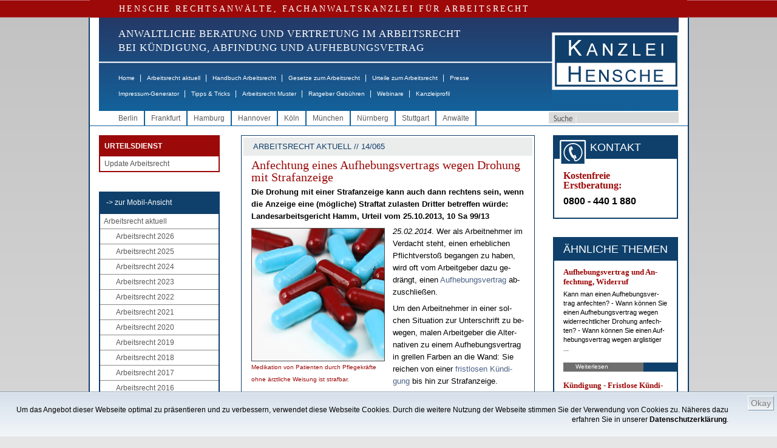

--- FILE ---
content_type: text/html;charset=ISO-8859-1
request_url: https://www.hensche.de/Anfechtung_Aufhebungsvertrag_Drohung_Strafanzeige_LAG_Hamm_10Sa99-13.html
body_size: 21116
content:
<!DOCTYPE html PUBLIC "-//W3C//DTD HTML 4.01 Transitional//EN" "http://www.w3.org/TR/html4/loose.dtd">

	<html dir="ltr" lang="de-DE" xmlns:og="http://opengraphprotocol.org/schema/" xmlns:fb="http://www.facebook.com/2008/fbml">
	<!-- !!! hensche5 !!! isTest = false, searchIds = 3,10,12,13, isNewsletter = false, entriesTeasercol==null = false -->
	<head>
		<!-- Google Tag Manager -->
		<script>(function(w,d,s,l,i){w[l]=w[l]||[];w[l].push({'gtm.start':
		new Date().getTime(),event:'gtm.js'});var f=d.getElementsByTagName(s)[0],
		j=d.createElement(s),dl=l!='dataLayer'?'&l='+l:'';j.async=true;j.src=
		'https://www.googletagmanager.com/gtm.js?id='+i+dl;f.parentNode.insertBefore(j,f);
		})(window,document,'script','dataLayer','GTM-WD8F5LTC');</script>
		<!-- End Google Tag Manager -->
		<title>Anfechtung eines Aufhebungsvertrags wegen Drohung mit Strafanzeige - HENSCHE Arbeitsrecht</title>
		
		<meta charset="iso-8859-1" />
		<meta http-equiv="Content-Type" content="text/html; charset=iso-8859-1" />
		<meta http-equiv="Page-Enter" content="blendTrans(Duration=0.5)" />
		<meta http-equiv="Page-Exit" content="blendTrans(Duration=0.5)" />
			<meta name="date" content="2018-04-11T17:32:57+01:00" />
			<meta name="copyright" content="Rechtsanwalt Dr. Martin Hensche, Fachanwalt für Arbeitsrecht, HENSCHE Rechtsanwälte, Fachanwälte für Arbeitsrecht" />
			<meta name="keywords" content="Arbeitsrecht,Aufhebungsvertrag: Anfechtung,Rechtsanwalt" />
			<meta name="google-site-verification" content="BpR_SV6hVno6i2hQq3-9iAaaoaKIjzHr0cznoY2ho5c" />
			<meta name="author" content="Rechtsanwalt Dr. Martin Hensche, Fachanwalt für Arbeitsrecht, HENSCHE Rechtsanwälte, Fachanwälte für Arbeitsrecht" />
			<meta name="generator" content="xRed 4.0.3, SI-Projects, www.si-projects.com" />
			<meta name="description" content="Die Drohung mit einer Strafanzeige kann auch dann rechtens sein, wenn die Anzeige eine (mögliche) Straftat zulasten Dritter betreffen würde" />
			<meta name="language" content="deutsch, de" />
			<meta name="distribution" content="germany" />
			<meta name="page-topic" content="Arbeitsrecht" />
			<meta name="revisit-after" content="2" />
			<meta name="page-type" content="Text" />
			<meta name="publisher" content="Rechtsanwalt Dr. Martin Hensche, Fachanwalt für Arbeitsrecht, HENSCHE Rechtsanwälte, Fachanwälte für Arbeitsrecht" />
			<meta name="company" content="HENSCHE Rechtsanwälte, Fachanwälte für Arbeitsrecht" />
			<meta name="robots" content="index, follow" />
				<meta property="og:image" content="https://www.hensche.de/servlet/de.blueorange.xred.util.GetFile/Pillen_218x218.jpg?db=hensche&tbl=int_xredimage&key=id&keyval=83845&imgcol=xred_file"/>
				<meta property="og:description" content="25.02.2014. Wer als Arbeitnehmer im Verdacht steht, einen erheblichen Pflichtversto&#223; begangen zu haben, wird oft vom Arbeitgeber dazu gedr&#228;ngt, einen Aufhebungsvertrag abzuschlie&#223;en.   Um den Arbeitnehmer in einer solchen Situation zur Unterschrift zu bewegen, malen Arbeitgeber die Alternativen zu einem Aufhebungsvertrag in grellen Farben an die Wand: Sie reichen von einer ..."/>
		<meta property="og:type" content="article"/>
		<meta property="og:title" content="Anfechtung eines Aufhebungsvertrags wegen Drohung mit Strafanzeige - HENSCHE Arbeitsrecht"/>
		<meta property="og:site_name" content="www.hensche.de"/>
		
			<link rel="alternate" media="only screen and (max-width: 640px)" href="https://m.hensche.de/Anfechtung_Aufhebungsvertrag_Drohung_Strafanzeige_LAG_Hamm_10Sa99-13.html">
		<script language="JavaScript" src="/js/hensche.js"></script>
		<script language="JavaScript" src="/js/library.js"></script>
			<script language="JavaScript" src="/js/jquery.js"></script>
			<script language="JavaScript" src="/js/nextindom.jquery.js"></script>
			<script language="JavaScript" src="/js/jquery.html5-placeholder-shim.js"></script>
			
		
		<link rel="stylesheet" type="text/css" href="/styles/style.css">
		<!--[if IE 6]>
			<link rel="stylesheet" type="text/css" href="/styles/style_IE6.css">
		<![endif]-->
		<link rel="alternate" type="application/rss+xml" title="RSS-Feed - Hensche - Arbeitsrecht aktuell" href="/servlet/rss/arbeitsrecht-aktuell.xml"/>
		<link rel="shortcut icon" href="/favicon.ico" type="image/x-icon" />
		<style>
			.red_bar {
				letter-spacing: 3px;
			}
			.navitext {
				letter-spacing: 1px;
				font-weight: normal;
			}
			
			.maincontent a:link,
			.maincontent a:visited,
			.copy a:link,
			.copy a:visited,
			.nebencopy a:link,
			.nebencopy a:visited,
			.service a:link,
			.service a:visited {
			    color: #4B6186;
			    text-decoration: none;
			}
			.maincontent a:link:hover,
			.copy a:link:hover,
			.nebencopy a:link:hover,
			.service a:link:hover {
			    
			    text-decoration: underline;
			}
			
			
			
			
			ul.toc {
				font-size: 11px;
				list-style-type: none;
				list-style-image: url(/images/pfeil.gif);
				list-style-position: outside;
				margin: 20px 0px 10px 0px;
				padding-left: 20px;
			}
			
			li.toc {
				margin: 0px 0px 8px 0px;
				text-align: left;
			}
			
			li.toc,
			li.toc a {
				font-size: 11px;
				font-weight: bold;
			}
			
			img.gotop {
				vertical-align:middle;
			}
			
			.urteileForm {
				font: normal 12px Arial, Helvetica, sans-serif;
				color: #000066;
				height: 16px;
				border: 1px solid #000066;
				padding-left: 4px;
			}
			
			select.urteileForm {
				height: 20px;
				padding-left: 0px;
			}
			
			li.imgteaserlist {
				list-style:none !important; 
				list-style-image:none !important; 
				margin:10px 0 !important; 
				padding-left: 0px; 
				padding-bottom: 10px; 
				border-bottom: 1px solid #0f406b; 
				min-height: 90px;
			}
			img.imgteaserlist {
				float: left; 
				margin: 4px 10px 5px 0;
			}
			
			/*
			td.teaserbox {
				 margin-top:0px;
				 margin-bottom:0px;
				 padding-top:0px;
				 padding-bottom:10px;
			}
			
			td.teaserbox p {
				 margin-top:0px;
				 margin-bottom:13px;
			}
			
			h3 {
				text-align: left;
			}
			
			h3 a:hover {
				color: black;
				text-decoration: none;
			}
			*/
			
		</style>
		<script type="text/javascript">
		
			function toggleVersion() {
				window.location.href = "https://m.hensche.de/Anfechtung_Aufhebungsvertrag_Drohung_Strafanzeige_LAG_Hamm_10Sa99-13.html?app=mobile";
			}
		
			function printview(link) {
				var width = 1000;
				var height = 1000;
				if(width > screen.availWidth - 10) {
					width = screen.availWidth - 10;
				}
				if(height > screen.availHeight - 30) {
					height = screen.availHeight - 30;
				}
				var left = Math.round((screen.availWidth - 10 - width) / 2);
				var top = Math.round((screen.availHeight - 30 - height) / 2);
				var options = 'width='+width+',height='+height+',screenX='+left+',screenY='+top+',left='+left+',top='+top+',';
				options += 'toolbar=yes,location=no,directories=no,menubar=yes,scrollbars=yes,resizable=yes,status=no';
				
				var newWindow = window.open(link, "hensche_print", options);
				if(newWindow) {
					newWindow.focus();
				} else {
					alert("Fenster kann nicht dargestellt werden. Ist ein Popup-Blocker in Ihrem Browser aktiviert?");
				}
			}
			
			
			
			function onLoad() {
					
			}
			
		</script>
		
		
		<script type="text/javascript" language="javascript">
			
			function newsletterCheckOptOut(formNL) {
				if(newsletterCheck(formNL, true)) {
					formNL.action = "/nlar/newsletter-remove.jsp";
					formNL.submit();
				}
			}
			
			function newsletterCheck(formNL, isOptOut) {
				
				if(false && !isOptOut) {
					if(isEmpty(formNL["xg"].value)) {
						alert("Bitte geben Sie Ihre Anrede an");
						formNL["xg"].focus();
						return false;
					}
					if(isEmpty(formNL["xv"].value)) {
						alert("Bitte geben Sie Ihren Vornamen an");
						formNL["xv"].focus();
						return false;
					}
					if(isEmpty(formNL["xn"].value)) {
						alert("Bitte geben Sie Ihren Nachnamen an");
						formNL["xn"].focus();
						return false;
					}
				}
				if(isEmpty(formNL["xe"].value)) {
					alert("Bitte geben Sie Ihre Email-Adresse an");
					formNL["xe"].focus();
					return false;
				}
				if(!validateEmail(formNL["xe"])) {
					alert("Angabe der Email-Adresse nicht korrekt.");
					formNL["xe"].focus();
					return false;
				}
				if(isOptOut && !confirm("Ihr Abonnement des Newsletters Arbeitsrecht wird gelöscht!")) {
					return false;
				}
				formNL["sd"].value = "49BDEEF55D0044A4700B93E012C1FF8D";

				return true;
			}
		</script>
		<style>
			.newsletterhead {
				font-family: Arial;
				font-size: 12px;
				background: #white;
				color: #black;
				font-weight: bold;
			}
			.newsletter {
				font-family: Arial;
				font-size: 11px;
				color: #black;
			}
			.newsletterform {
				font: normal 12px Arial, Helvetica, sans-serif;
				color: #000066;
				width: 95px;
				height: 12px;
				border: 1px solid #000066;
			}
			.newsletterFrame {
				font: normal 11px Verdana, Arial, Helvetica, sans-serif;
				color: #243562;
				border: 1px solid #243562;
				margin-left:5px;
				margin-right:5px;
			}
			.nlMenu {
				text-decoration: none;
				color: #000000;
				font-family: Verdana, Arial, Helvetica, sans-serif;
				font-size: 10px;
				padding-left:5px;
				padding-right:5px;
				text-align: right;
			}
			.nlMenu_neu {
				text-decoration: none;
				color: #000000;
				font-family: Verdana, Arial, Helvetica, sans-serif;
				font-size: 9px;
			}
			.topbarNlOld {
				background-color: #0F406B;
				color: #FFFFFF;
				font-size: 18px;
				line-height: 24px;
				margin-bottom: 4px;
				text-align: center;
			}
			td.buttonsNlOld {
				text-align: center; 
				padding-top: 5px;
			}
		</style>
	</head>
	<body onload="onLoad();">
		<!-- Google Tag Manager (noscript) --> 
		<noscript><iframe src="https://www.googletagmanager.com/ns.html?id=GTM-WD8F5LTC" height="0" width="0" style="display:none;visibility:hidden"></iframe></noscript>
		<!-- End Google Tag Manager (noscript) -->
		
			
		<p class="serif red_bar">HENSCHE RECHTSANWÄLTE, FACHANWALTSKANZLEI FÜR ARBEITSRECHT</p>
	<div class="mainwrapper" style="">
		<div class="header">
				<div class="logo">
					<a href="/"><img src="/images/logo.jpg" alt="Logo Hensche Rechtsanwälte" border="0"/></a>
				</div>
			<div class="naviwrapper">
				<p class="serif navitext" style="font-size: 17px;">ANWALTLICHE BERATUNG UND VERTRETUNG IM ARBEITSRECHT<br>
				   BEI KÜNDIGUNG, ABFINDUNG UND AUFHEBUNGSVETRAG</p>
				<ul class="mainnavi">
					<li><a href="/index.html">Home</a><span class="gap">|</span></li>
					<li><a href="/arbeitsrecht_aktuell.html">Arbeitsrecht aktuell</a><span class="gap">|</span></li>
					<li><a href="/Rechtsanwalt_Arbeitsrecht_Handbuch.html">Handbuch Arbeitsrecht</a><span class="gap">|</span></li>
					<li><a href="/Rechtsanwalt_Arbeitsrecht_Gesetze.html">Gesetze zum Arbeitsrecht</a><span class="gap">|</span></li>
					<li><a href="/urteile.jsp?a=106">Urteile zum Arbeitsrecht</a><span class="gap">|</span></li>
					<li><a href="/Rechtsanwalt_Arbeitsrecht_Presse.html">Presse</a></li>
				</ul>
				<ul class="mainnavi2">
					<li><a href="/impressum-generator.html">Impressum-Generator</a><span class="gap">|</span></li>
					<li><a href="/Infos_Arbeitsrecht.html">Tipps &amp; Tricks</a><span class="gap">|</span></li>
					<li><a href="/Musterschreiben_Arbeitsrecht.html">Arbeitsrecht Muster</a><span class="gap">|</span></li>
					<li><a href="/Rechtsanwalt_Arbeitsrecht_Gebuehren.html">Ratgeber Gebühren</a><span class="gap">|</span></li>
					<li><a href="/webinare_arbeitsrecht.html">Webinare</a><span class="gap">|</span></li>
					
					<li><a href="/kanzleiprofil-hensche-rechtsanwaelte.html">Kanzleiprofil</a></li>
				</ul>
			</div>
			<div class="clear"></div>
		</div>
		
			<div class="stadtwrapper">
				<form class="suche1" action="/search.jsp" method="get">
					<input type="button" class="suchbutton" value="" />
					<input type="text" class="suche" name="searchtext" />
				</form>
				<ul class="stadtnavi">
								<li><a href="/Rechtsanwalt_Arbeitsrecht_Berlin.html">Berlin</a></li>
								<li><a href="/Rechtsanwalt_Arbeitsrecht_Frankfurt.html">Frankfurt</a></li>
								<li><a href="/Rechtsanwalt_Arbeitsrecht_Hamburg.html">Hamburg</a></li>
								<li><a href="/Rechtsanwalt_Arbeitsrecht_Hannover.html">Hannover</a></li>
								<li><a href="/Rechtsanwalt_Arbeitsrecht_Koeln.html">K&#246;ln</a></li>
								<li><a href="/Rechtsanwalt_Arbeitsrecht_Muenchen.html">M&#252;nchen</a></li>
								<li><a href="/Rechtsanwalt_Arbeitsrecht_Nuernberg.html">N&#252;rnberg</a></li>
								<li><a href="/Rechtsanwalt_Arbeitsrecht_Stuttgart.html">Stuttgart</a></li>
					<li><a href="/rechtsanwaelte-fachanwaelte-arbeitsrecht.html">Anwälte</a></li>
				</ul>
				<div class="clear"></div>
			</div>
			
		<div class="contentwrapper">
			
			<!--LINKE SPALTE -->
			<div class="linke_spalte">
				
					<!-- START : EINGELOGGT MENU!-->
					<div class="loggedMenu">
						<div>
							<div class="titel">URTEILSDIENST</div>
							<ul>
								<li><a class="fc_grau1" href="/update-arbeitsrecht.html">Update Arbeitsrecht</a></li>
							</ul>
						</div>
					</div>
					<!-- ENDE : EINGELOGGT MENU!-->
				
				<!-- LINKE NAVIGATION -->
				<div class="linke_navi">
					<ul>
						<li class="mainnavi_header"><a href="javascript:toggleVersion();">-&gt; zur Mobil-Ansicht</a></li>
						<li><a href="/arbeitsrecht_aktuell.html">Arbeitsrecht aktuell</a>
							<ul class="subMenu">
								<li><a href="/arbeitsrecht_aktuell_2026.html">Arbeitsrecht 2026</a></li>
								<li><a href="/arbeitsrecht_aktuell_2025.html">Arbeitsrecht 2025</a></li>
								<li><a href="/arbeitsrecht_aktuell_2024.html">Arbeitsrecht 2024</a></li>
								<li><a href="/arbeitsrecht_aktuell_2023.html">Arbeitsrecht 2023</a></li>
								<li><a href="/arbeitsrecht_aktuell_2022.html">Arbeitsrecht 2022</a></li>
								<li><a href="/arbeitsrecht_aktuell_2021.html">Arbeitsrecht 2021</a></li>
								<li><a href="/arbeitsrecht_aktuell_2020.html">Arbeitsrecht 2020</a></li>
								<li><a href="/arbeitsrecht_aktuell_2019.html">Arbeitsrecht 2019</a></li>
								<li><a href="/arbeitsrecht_aktuell_2018.html">Arbeitsrecht 2018</a></li>
								<li><a href="/arbeitsrecht_aktuell_2017.html">Arbeitsrecht 2017</a></li>
								<li><a href="/arbeitsrecht_aktuell_2016.html">Arbeitsrecht 2016</a></li>
								<li><a href="/arbeitsrecht_aktuell_2015.html">Arbeitsrecht 2015</a></li>
								<li><a href="/arbeitsrecht_aktuell_2014.html" id="navi_aktiv">Arbeitsrecht 2014</a>
									<ul class="subMenu">
										<li><a href="/arbeitsrecht_aktuell_2014_Rechtsprechung.html">Rechtsprechung</a></li>
										<li><a href="/arbeitsrecht_aktuell_2014_Arbeit_und_Soziales.html">Arbeit & Soziales</a></li>
										<li><a href="/arbeitsrecht_aktuell_2014_Europarecht.html">Europarecht</a></li>
										<li><a href="/arbeitsrecht_aktuell_2014_Gesetzgebung.html">Gesetzgebung</a></li>
									</ul>
								</li>
								<li><a href="/arbeitsrecht_aktuell_2013.html">Arbeitsrecht 2013</a></li>
								<li><a href="/arbeitsrecht_aktuell_2012.html">Arbeitsrecht 2012</a></li>
								<li><a href="/Arbeitsrecht_aktuell_2011.html">Arbeitsrecht 2011</a></li>
								<li><a href="/Arbeitsrecht_aktuell_2010.html">Arbeitsrecht 2010</a></li>
								<li><a href="/Arbeitsrecht_aktuell_2009.html">Arbeitsrecht 2009</a></li>
								<li><a href="/Arbeitsrecht_aktuell_2008.html">Arbeitsrecht 2008</a></li>
								<li><a href="/Arbeitsrecht_aktuell_2007.html">Arbeitsrecht 2007</a></li>
								<li><a href="/Arbeitsrecht_aktuell_2006.html">Arbeitsrecht 2006</a></li>
								<li><a href="/Arbeitsrecht_aktuell_2005.html">Arbeitsrecht 2005</a></li>
								<li><a href="/Arbeitsrecht_aktuell_2004.html">Arbeitsrecht 2004</a></li>
								<li><a href="/Arbeitsrecht_aktuell_2003.html">Arbeitsrecht 2003</a></li>
								<li><a href="/Arbeitsrecht_aktuell_2002.html">Arbeitsrecht 2002</a></li>
								<li><a href="/Arbeitsrecht_aktuell_2001.html">Arbeitsrecht 2001</a></li>
							</ul>
						</li>
						<li><a href="/Infos_Arbeitsrecht.html">Tipps und Tricks</a></li>
						<li><a href="/Rechtsanwalt_Arbeitsrecht_Handbuch.html">Handbuch Arbeitsrecht</a></li>
						<li><a href="/Rechtsanwalt_Arbeitsrecht_Gesetze.html">Gesetze zum Arbeitsrecht</a></li>
						<li><a href="/urteile.jsp?a=106">Urteile zum Arbeitsrecht</a></li>
						<li><a href="/Musterschreiben_Arbeitsrecht.html">Arbeitsrecht Muster</a></li>
						<li><a href="/Rechtsanwalt_Arbeitsrecht_Videos.html">Videos</a></li>
						<li><a href="/impressum-generator.html">Impressum-Generator</a></li>
						<li><a href="/webinare_arbeitsrecht.html">Webinare zum Arbeitsrecht</a></li>
					</ul>
				</div>

				<!-- LINKE NAVIGATION ENDE -->
					<!-- KONTAKTADRESSEN -->
					<div class="kontaktadressen">
						<div class="topbar">
							 B&Uuml;ROS
						</div>
						<ul>
										<li>
											<span class="kontakt">Kanzlei Berlin</span><br>
											<img src="/images/icon_phone.gif" style="vertical-align: middle;"/> 030 - 26 39 62 0<br>
											<img src="/images/icon_mail.gif" style="vertical-align: middle;"/> <a href="mailto:berlin@hensche.de">berlin@hensche.de</a><br>
											<a class="anfahrt" href="/wegbeschreibung-buero-hensche-berlin-luetzowstrasse-32.html">Anfahrt</a><a class="kontaktdetails" href="/Rechtsanwalt_Arbeitsrecht_Berlin.html">Details</a>
										</li>
										<li>
											<span class="kontakt">Kanzlei Frankfurt</span><br>
											<img src="/images/icon_phone.gif" style="vertical-align: middle;"/> 069 - 71 03 30 04<br>
											<img src="/images/icon_mail.gif" style="vertical-align: middle;"/> <a href="mailto:frankfurt@hensche.de">frankfurt@hensche.de</a><br>
											<a class="anfahrt" href="/wegbeschreibung-buero-hensche-frankfurt-schumannstrasse-27.html">Anfahrt</a><a class="kontaktdetails" href="/Rechtsanwalt_Arbeitsrecht_Frankfurt.html">Details</a>
										</li>
										<li>
											<span class="kontakt">Kanzlei Hamburg</span><br>
											<img src="/images/icon_phone.gif" style="vertical-align: middle;"/> 040 - 69 20 68 04<br>
											<img src="/images/icon_mail.gif" style="vertical-align: middle;"/> <a href="mailto:hamburg@hensche.de">hamburg@hensche.de</a><br>
											<a class="anfahrt" href="/wegbeschreibung-buero-hensche-hamburg-neuer-wall-10.html">Anfahrt</a><a class="kontaktdetails" href="/Rechtsanwalt_Arbeitsrecht_Hamburg.html">Details</a>
										</li>
										<li>
											<span class="kontakt">Kanzlei Hannover</span><br>
											<img src="/images/icon_phone.gif" style="vertical-align: middle;"/> 0511 - 89 97 701<br>
											<img src="/images/icon_mail.gif" style="vertical-align: middle;"/> <a href="mailto:hannover@hensche.de">hannover@hensche.de</a><br>
											<a class="anfahrt" href="/wegbeschreibung-buero-hensche-hannover-georgstrasse-38.html">Anfahrt</a><a class="kontaktdetails" href="/Rechtsanwalt_Arbeitsrecht_Hannover.html">Details</a>
										</li>
										<li>
											<span class="kontakt">Kanzlei K&#246;ln</span><br>
											<img src="/images/icon_phone.gif" style="vertical-align: middle;"/> 0221 - 70 90 718<br>
											<img src="/images/icon_mail.gif" style="vertical-align: middle;"/> <a href="mailto:koeln@hensche.de">koeln@hensche.de</a><br>
											<a class="anfahrt" href="/wegbeschreibung-buero-hensche-koeln-theodor-heuss-ring-23.html">Anfahrt</a><a class="kontaktdetails" href="/Rechtsanwalt_Arbeitsrecht_Koeln.html">Details</a>
										</li>
										<li>
											<span class="kontakt">Kanzlei M&#252;nchen</span><br>
											<img src="/images/icon_phone.gif" style="vertical-align: middle;"/> 089 - 21 56 88 63<br>
											<img src="/images/icon_mail.gif" style="vertical-align: middle;"/> <a href="mailto:muenchen@hensche.de">muenchen@hensche.de</a><br>
											<a class="anfahrt" href="/wegbeschreibung-buero-hensche-muenchen-ludwigstrasse-8.html">Anfahrt</a><a class="kontaktdetails" href="/Rechtsanwalt_Arbeitsrecht_Muenchen.html">Details</a>
										</li>
										<li>
											<span class="kontakt">Kanzlei N&#252;rnberg</span><br>
											<img src="/images/icon_phone.gif" style="vertical-align: middle;"/> 0911 - 95 33 207<br>
											<img src="/images/icon_mail.gif" style="vertical-align: middle;"/> <a href="mailto:nuernberg@hensche.de">nuernberg@hensche.de</a><br>
											<a class="anfahrt" href="/wegbeschreibung-buero-hensche-nuernberg-zeltnerstrasse-3.html">Anfahrt</a><a class="kontaktdetails" href="/Rechtsanwalt_Arbeitsrecht_Nuernberg.html">Details</a>
										</li>
										<li>
											<span class="kontakt">Kanzlei Stuttgart</span><br>
											<img src="/images/icon_phone.gif" style="vertical-align: middle;"/> 0711 - 47 09 710<br>
											<img src="/images/icon_mail.gif" style="vertical-align: middle;"/> <a href="mailto:stuttgart@hensche.de">stuttgart@hensche.de</a><br>
											<a class="anfahrt" href="/wegbeschreibung-buero-hensche-stuttgart-koenigstrasse-10c.html">Anfahrt</a><a class="kontaktdetails" href="/Rechtsanwalt_Arbeitsrecht_Stuttgart.html">Details</a>
										</li>
							<div class="clear"></div>
						</ul>
					</div>
					<!--KONTAKTADRESSEN ENDE -->
					
					
					
						<!--REFERENZEN -->
						<div class="referenzbox">
							<div class="topbar">
								REFERENZEN
							</div>
							<ul>
								<li>
									<a href="/arbeitsrecht-de.html"><div class="zeile"><p>Arbeitsrecht.de</p></div>
									<img src="/servlet/de.blueorange.xred.util.GetFile/arbeitsrecht-de_kl.gif?db=hensche&tbl=int_xredimage&imgcol=xred_file&key=id&keyval=12701" alt="arbeitsrecht-de_kl" class="ref"/></a>
								</li>
								
								<li>
									<a href="/jips.html"><div class="zeile"><p>Jura Uni SB</p></div>
									<span class="quadrat"><img src="/servlet/de.blueorange.xred.util.GetFile/LdW.gif?db=hensche&tbl=int_xredimage&imgcol=xred_file&key=id&keyval=2164" alt="LdW" class="ref"/></span></a>
								</li>
								<li>
									<a href="/EconBiz.html"><div class="zeile"><p>Econ Biz</p></div>
									<img src="/servlet/de.blueorange.xred.util.GetFile/econ-biz.gif?db=hensche&tbl=int_xredimage&imgcol=xred_file&key=id&keyval=2600" alt="econ-biz" class="ref"/></a>
								</li>
								<li>
									<a href="/USBK.html"><div class="zeile"><p>Stadtbibliothek Köln</p></div>
									<img src="/servlet/de.blueorange.xred.util.GetFile/USB_Koeln_kl.jpg?db=hensche&tbl=int_xredimage&imgcol=xred_file&key=id&keyval=2602" alt="USB_Koeln_kl" class="ref"/></a>
								</li>
								<li>
									<a href="/erfolgreich-suchen.html"><div class="zeile"><p>Erfolgreich suchen</p></div>
									<img src="/servlet/de.blueorange.xred.util.GetFile/Erfolgreich-Suchen-2011_klein.gif?db=hensche&tbl=int_xredimage&imgcol=xred_file&key=id&keyval=26530" alt="Erfolgreich Suchen 2011_klein" class="ref"/></a>
								</li>
								<li>
									<a href="/wir_bilden_aus.html"><div class="zeile"><p>Wir bilden aus</p></div>
									<img src="/servlet/de.blueorange.xred.util.GetFile/logo_RAK_Berlin_160x66.jpg?db=hensche&tbl=int_xredimage&imgcol=xred_file&key=id&keyval=114945" alt="logo_RAK_Berlin_160x66" class="ref"/></a>
								</li>
							</ul>
						</div>
						<!--REFERENZEN ENDE -->
				
					<!--MITGLIEDSCHAFTEN -->
					<div class="mitgliederbox">
						<div class="topbar">
							MITGLIEDSCHAFTEN
						</div>
						<ul>
							<li>
								<a href="/anwaltsverein.html" xkey="beitrag_2172"><img src="/servlet/de.blueorange.xred.util.GetFile/m_dav.gif?db=hensche&tbl=int_xredimage&imgcol=xred_file&key=id&keyval=2166" alt="m_dav" class="ref"/></a>
							</li>
							<li>
								<a href="/verein-demokratischer-juristen.html" xkey="beitrag_2173"><img src="/servlet/de.blueorange.xred.util.GetFile/logo_vdj.gif?db=hensche&tbl=int_xredimage&imgcol=xred_file&key=id&keyval=2167" alt="logo_vdj" class="ref"/></a>
							</li>
						</ul>
					</div>
					<br><br>
					<!--MITGLIEDSCHAFTEN ENDE -->
			</div>
			<!--LINKE SPALTE ENDE-->
			
			<!--RECHTE SPALTE -->
			<div class="rechte_spalte">
					<div class="maincontent" style="">
							

		
											<div class="beschriftung2">ARBEITSRECHT AKTUELL // 14/065</div>
										<h1  class="serif">An&shy;fech&shy;tung ei&shy;nes Auf&shy;he&shy;bungs&shy;ver&shy;trags we&shy;gen Dro&shy;hung mit Straf&shy;an&shy;zei&shy;ge</h1>
											<div class="teaser_full">
												Die Dro&shy;hung mit ei&shy;ner Straf&shy;an&shy;zei&shy;ge kann auch dann rech&shy;tens sein, wenn die An&shy;zei&shy;ge ei&shy;ne (m&#246;g&shy;li&shy;che) Straf&shy;tat zu&shy;las&shy;ten Drit&shy;ter be&shy;tref&shy;fen w&#252;r&shy;de: Lan&shy;des&shy;ar&shy;beits&shy;ge&shy;richt Hamm, Ur&shy;teil vom 25.10.2013, 10 Sa 99/13
											</div>
										<div class="copy">
													<div class="bildunterschrift">
														<img class="thema_pic" src="/servlet/de.blueorange.xred.util.GetFile/Pillen_218x218.jpg?db=hensche&tbl=int_xredimage&key=id&keyval=83845&imgcol=xred_file" alt="Pillen - Medikamente"/>
														Me&shy;di&shy;ka&shy;ti&shy;on von Pa&shy;ti&shy;en&shy;ten durch Pfle&shy;ge&shy;kr&#228;f&shy;te oh&shy;ne &#228;rzt&shy;li&shy;che Wei&shy;sung ist straf&shy;bar.
													</div>
													<P><EM>25.02.2014</EM>. Wer als Ar&shy;beit&shy;neh&shy;mer im Ver&shy;dacht steht, ei&shy;nen er&shy;heb&shy;li&shy;chen Pflicht&shy;ver&shy;sto&#223; be&shy;gan&shy;gen zu ha&shy;ben, wird oft vom Ar&shy;beit&shy;ge&shy;ber da&shy;zu ge&shy;dr&#228;ngt, ei&shy;nen <a href="/Rechtsanwalt_Arbeitsrecht_Handbuch_Aufhebungsvertrag.html" xkey="beitrag_1502" xtype="beitrag" xdocid="166839">Auf&shy;he&shy;bungs&shy;ver&shy;trag</a> ab&shy;zu&shy;schlie&shy;&#223;en.</P>
<P>Um den Ar&shy;beit&shy;neh&shy;mer in ei&shy;ner sol&shy;chen Si&shy;tua&shy;ti&shy;on zur Un&shy;ter&shy;schrift zu be&shy;we&shy;gen, ma&shy;len Ar&shy;beit&shy;ge&shy;ber die Al&shy;ter&shy;na&shy;ti&shy;ven zu ei&shy;nem Auf&shy;he&shy;bungs&shy;ver&shy;trag in grel&shy;len Far&shy;ben an die Wand: Sie rei&shy;chen von ei&shy;ner <a href="/Fristlose_Kuendigung_Arbeitsrecht_Kuendigung_fristlos.html" xkey="beitrag_1546" xtype="beitrag" xdocid="166949">frist&shy;lo&shy;sen K&#252;n&shy;di&shy;gung</a> bis hin zur Straf&shy;an&shy;zei&shy;ge.</P>
<P>Ar&shy;beit&shy;neh&shy;mer, die die&shy;sem Druck nicht stand&shy;hal&shy;ten und un&shy;ter&shy;schrei&shy;ben, m&#252;s&shy;sen sich sp&#228;&shy;ter fra&shy;gen, ob sie nicht vor&shy;schnell ge&shy;han&shy;delt ha&shy;ben. Dann steht die Fra&shy;ge im Raum, ob der <a href="/Rechtsanwalt_Arbeitsrecht_Handbuch_Aufhebungsvertrag_Anfechtung_Widerruf.html" xkey="beitrag_15922" xtype="beitrag" xdocid="166840">Auf&shy;he&shy;bungs&shy;ver&shy;trag durch ei&shy;ne An&shy;fech&shy;tung be&shy;sei&shy;tigt</a> wer&shy;den kann.</P>
<P>Das ist meist nicht der Fall, auch dann nicht, wenn der Ar&shy;beit&shy;ge&shy;ber mit ei&shy;ner Straf&shy;an&shy;zei&shy;ge ge&shy;droht hat. Ei&shy;ne sol&shy;che Dro&shy;hung kann so&shy;gar dann rech&shy;tens sein, wenn der (m&#246;g&shy;li&shy;cher&shy;wei&shy;se straf&shy;ba&shy;re) Pflicht&shy;ver&shy;sto&#223; nicht zu&shy;las&shy;ten des Ar&shy;beit&shy;ge&shy;bers ver&shy;&#252;bt wor&shy;den sein soll: <a href="/Arbeitsrecht_Urteile_Anfechtung_Aufhebungsvertrag_Drohung_Strafanzeige_LAG_Hamm_10Sa99-13.html" xkey="urteil_87225" xtype="urteil" target="_blank" xdocid="97200">Lan&shy;des&shy;ar&shy;beits&shy;ge&shy;richt Hamm, Ur&shy;teil vom 25.10.2013, 10 Sa 99/13</a>.</P>
											<div><ul class="toc">
<li class="toc"><a href="#tocitem1">Wann kann man ei&shy;nen Auf&shy;he&shy;bungs&shy;ver&shy;trag an&shy;fech&shy;ten, weil der Ar&shy;beit&shy;ge&shy;ber mit ei&shy;ner Straf&shy;an&shy;zei&shy;ge ge&shy;droht hat?</a></li>
<li class="toc"><a href="#tocitem2">Der Fall: Kran&shy;ken&shy;schwes&shy;ter soll an&shy;stren&shy;gen&shy;de Pa&shy;ti&shy;en&shy;ten oh&shy;ne &#228;rzt&shy;li&shy;che An&shy;ord&shy;nung mit Ta&shy;vor ru&shy;hig&shy;ge&shy;stellt ha&shy;ben</a></li>
<li class="toc"><a href="#tocitem3">LAG Hamm: Die Dro&shy;hung mit ei&shy;ner Straf&shy;an&shy;zei&shy;ge kann auch dann rech&shy;tens sein, wenn die An&shy;zei&shy;ge ei&shy;ne (m&#246;gli&shy;che) Straf&shy;tat zu&shy;las&shy;ten Drit&shy;ter be&shy;tref&shy;fen w&#252;rde</a></li>
</ul>

<H3><a name="tocitem1">Wann kann man ei&shy;nen Auf&shy;he&shy;bungs&shy;ver&shy;trag an&shy;fech&shy;ten, weil der Ar&shy;beit&shy;ge&shy;ber mit ei&shy;ner Straf&shy;an&shy;zei&shy;ge ge&shy;droht hat?</a> <a href="#" title="Zum Seitenanfang"><img src="/images/gotop/gotop0.gif" border="0" class="gotop"></a></H3>
<P>Wer bei der Ar&shy;beit straf&shy;ba&shy;re Pflicht&shy;ver&shy;let&shy;zun&shy;gen be&shy;geht, ris&shy;kiert ei&shy;ne <a href="/Rechtsanwalt_Arbeitsrecht_Handbuch_Kuendigung_Ausserordentlich.html" xkey="beitrag_1544" xtype="beitrag" xdocid="167051">au&#223;er&shy;or&shy;dent&shy;li&shy;che K&#252;ndi&shy;gung</a>, die der Ar&shy;beit&shy;ge&shy;ber meist als <a href="/Fristlose_Kuendigung_Arbeitsrecht_Kuendigung_fristlos.html" xkey="beitrag_1546" xtype="beitrag" xdocid="166949">frist&shy;lo&shy;se K&#252;ndi&shy;gung</a> aus&shy;spre&shy;chen wird. Pro&shy;fes&shy;sio&shy;nel&shy;le Ar&shy;beit&shy;ge&shy;ber st&#252;tzen die K&#252;ndi&shy;gung da&shy;bei nicht nur auf die aus ih&shy;rer Sicht nach&shy;weis&shy;ba&shy;ren Pflicht&shy;verst&#246;&#223;e, son&shy;dern au&#223;er&shy;dem auf den drin&shy;gen&shy;den Tat&shy;ver&shy;dacht (<a href="/Rechtsanwalt_Arbeitsrecht_Handbuch_Kuendigung_Verdachtskuendigung.html" xkey="beitrag_10255" xtype="beitrag" xdocid="166951">Ver&shy;dachtsk&#252;ndi&shy;gung</a>).</P>
<P>Die&shy;ses Vor&shy;ge&shy;hen ist aus Ar&shy;beit&shy;ge&shy;ber&shy;sicht stres&shy;sig: Die Vorw&#252;rfe m&#252;ssen gekl&#228;rt wer&shy;den, d.h. m&#246;gli&shy;che Zeu&shy;gen m&#252;ssen geh&#246;rt und ih&shy;re Aus&shy;sa&shy;gen soll&shy;ten pro&shy;to&shy;kol&shy;liert wer&shy;den, und dann ist zur Vor&shy;be&shy;rei&shy;tung ei&shy;ner <a href="/Rechtsanwalt_Arbeitsrecht_Handbuch_Kuendigung_Verdachtskuendigung.html" xkey="beitrag_10255" xtype="beitrag" xdocid="166951">Ver&shy;dachtsk&#252;ndi&shy;gung</a> auch der zu k&#252;ndi&shy;gen&shy;de Ar&shy;beit&shy;neh&shy;mer an&shy;zuh&#246;ren, je nach La&shy;ge des Fal&shy;les auch mehr&shy;fach. Au&#223;er&shy;dem muss der Be&shy;triebs&shy;rat <a href="/Rechtsanwalt_Arbeitsrecht_Anhoerung_des_Betriebsrats.html" xkey="beitrag_30863" xtype="beitrag" xdocid="165747">&#252;ber die ge&shy;plan&shy;te(n) K&#252;ndi&shy;gung(en) vor&shy;ab haar&shy;klein in&shy;for&shy;miert</a> wer&shy;den, und auch da&shy;bei k&#246;nnen Feh&shy;ler un&shy;ter&shy;lau&shy;fen. Zum gu&shy;ten Schluss er&shy;hebt der Ar&shy;beit&shy;neh&shy;mer <a href="/Rechtsanwalt_Arbeitsrecht_Handbuch_Kuendigungsschutzklage.html" xkey="beitrag_1552" xtype="beitrag" xdocid="166842">K&#252;ndi&shy;gungs&shy;schutz&shy;kla&shy;ge</a> und der Ar&shy;beit&shy;ge&shy;ber muss vor Ge&shy;richt al&shy;le Tat&shy;sa&shy;chen be&shy;wei&shy;sen, auf die er sei&shy;ne K&#252;ndi&shy;gung(en) st&#252;tzen m&#246;ch&shy;te.</P>
<P>Schnel&shy;ler, we&shy;ni&shy;ger ar&shy;beits&shy;auf&shy;wen&shy;dig und bil&shy;li&shy;ger ist da ein Auf&shy;he&shy;bungs&shy;ver&shy;trag. Ei&shy;ne klei&shy;ne Un&shy;ter&shy;schrift des Ar&shy;beit&shy;neh&shy;mers, und al&shy;les ist ge&shy;ritzt. Da&shy;zu braucht der Ar&shy;beit&shy;ge&shy;ber aber &#252;ber&shy;zeu&shy;gen&shy;de Ar&shy;gu&shy;men&shy;te. Oft dro&shy;hen Ar&shy;beit&shy;ge&shy;ber im Per&shy;so&shy;nal&shy;gespr&#228;ch mit ei&shy;ner <a href="/Fristlose_Kuendigung_Arbeitsrecht_Kuendigung_fristlos.html" xkey="beitrag_1546" xtype="beitrag" xdocid="166949">frist&shy;lo&shy;sen K&#252;ndi&shy;gung</a>, mit ei&shy;ner <a href="/Rechtsanwalt_Arbeitsrecht_Handbuch_Sperrzeit.html" xkey="beitrag_9991" xtype="beitrag" xdocid="166843">Sperr&shy;zeit</a>, mit Nach&shy;tei&shy;len im k&#252;nf&shy;ti&shy;gen Be&shy;rufs&shy;le&shy;ben, mit hor&shy;ren&shy;den An&shy;walts&shy;kos&shy;ten und/oder mit ei&shy;ner Straf&shy;an&shy;zei&shy;ge.</P>
<P>Sol&shy;che Dro&shy;hun&shy;gen, z.B. mit ei&shy;ner Straf&shy;an&shy;zei&shy;ge, sind le&shy;gal und be&shy;rech&shy;ti&shy;gen den Ar&shy;beit&shy;neh&shy;mer da&shy;her nicht zur An&shy;fech&shy;tung des Auf&shy;he&shy;bungs&shy;ver&shy;trags we&shy;gen „wi&shy;der&shy;recht&shy;li&shy;cher Dro&shy;hung“ im Sin&shy;ne von <A href="http://www.gesetze-im-internet.de/bgb/__123.html" target=_blank>&#167; 123 Abs.1 B&#252;rger&shy;li&shy;ches Ge&shy;setz&shy;buch (BGB)</A>, wenn ein "vern&#252;nf&shy;ti&shy;ger" Ar&shy;beit&shy;ge&shy;ber im kon&shy;kre&shy;ten Fall ei&shy;ne Straf&shy;an&shy;zei&shy;ge ernst&shy;haft in Erw&#228;gung zie&shy;hen w&#252;rde. Da&shy;zu muss der Vor&shy;wurf er&shy;heb&shy;lich sein und das Ziel des Ar&shy;beit&shy;ge&shy;bers (= Auf&shy;he&shy;bungs&shy;ver&shy;trag) mit der an&shy;zu&shy;zei&shy;gen&shy;den Straf&shy;tat "in ei&shy;nem in&shy;ne&shy;ren Zu&shy;sam&shy;men&shy;hang" ste&shy;hen.</P>
<P>Die&shy;se Vor&shy;aus&shy;set&shy;zun&shy;gen ei&shy;ner zul&#228;ssi&shy;gen Dro&shy;hung mit ei&shy;ner Straf&shy;an&shy;zei&shy;ge k&#246;nnen auch dann vor&shy;lie&shy;gen, wenn die Straf&shy;tat, die der Ar&shy;beit&shy;neh&shy;mer ver&#252;bt ha&shy;ben soll, nicht den Ar&shy;beit&shy;ge&shy;ber, son&shy;dern des&shy;sen Kun&shy;den sch&#228;di&shy;gen w&#252;rde.</P>
<H3><a name="tocitem2">Der Fall: Kran&shy;ken&shy;schwes&shy;ter soll an&shy;stren&shy;gen&shy;de Pa&shy;ti&shy;en&shy;ten oh&shy;ne &#228;rzt&shy;li&shy;che An&shy;ord&shy;nung mit Ta&shy;vor ru&shy;hig&shy;ge&shy;stellt ha&shy;ben</a> <a href="#" title="Zum Seitenanfang"><img src="/images/gotop/gotop0.gif" border="0" class="gotop"></a></H3>
<P>Im Streit&shy;fall wur&shy;de ei&shy;ne seit &#252;ber 20 Jah&shy;ren besch&#228;ftig&shy;te Kran&shy;ken&shy;schwes&shy;ter von zwei Schwes&shy;ternsch&#252;le&shy;rin&shy;nen be&shy;schul&shy;digt, den Ver&shy;such un&shy;ter&shy;nom&shy;men zu ha&shy;ben, ei&shy;nen oft nach den Schwes&shy;tern klin&shy;geln&shy;den Pa&shy;ti&shy;en&shy;ten mit dem Be&shy;ru&shy;hi&shy;gungs&shy;mit&shy;tel "Ta&shy;vor" ru&shy;hig&shy;zu&shy;stel&shy;len.&nbsp;</P>
<P>Da&shy;zu soll sie ei&shy;ner der bei&shy;den Sch&#252;le&shy;rin&shy;nen ei&shy;ne Ta&shy;blet&shy;te Ta&shy;vor ge&shy;ge&shy;ben ha&shy;ben mit der Be&shy;mer&shy;kung „Hier, gib ihm mal die Ta&shy;blet&shy;te, dann ist hier gleich Ru&shy;he.". Die&shy;ses Me&shy;di&shy;ka&shy;ti&shy;on war &#228;rzt&shy;lich nicht an&shy;ge&shy;ord&shy;net. Die da&shy;zu an&shy;ge&shy;stif&shy;te&shy;te Sch&#252;le&shy;rin ver&shy;ab&shy;reich&shy;te dem Pa&shy;ti&shy;en&shy;ten die Ta&shy;blet&shy;te nicht, son&shy;dern wand&shy;te sich an ih&shy;re Vor&shy;ge&shy;setz&shy;ten.</P>
<P>Au&#223;er&shy;dem soll die Kran&shy;ken&shy;schwes&shy;ter, so die Aus&shy;sa&shy;ge ei&shy;ner der zwei Sch&#252;le&shy;rin&shy;nen, ei&shy;nen oft we&shy;gen Harn&shy;drangs klin&shy;geln&shy;den Pa&shy;ti&shy;en&shy;ten oh&shy;ne &#228;rzt&shy;li&shy;che An&shy;wei&shy;sung ka&shy;the&shy;te&shy;ri&shy;siert ha&shy;ben.</P>
<P>Aus die&shy;sen Gr&#252;nden kam es zu ei&shy;nem Per&shy;so&shy;nal&shy;gespr&#228;ch mit dem Ver&shy;wal&shy;tungs&shy;di&shy;rek&shy;tor und zum Ab&shy;schluss ei&shy;nes <a href="/Rechtsanwalt_Arbeitsrecht_Handbuch_Aufhebungsvertrag.html" xkey="beitrag_1502" xtype="beitrag" xdocid="166839">Auf&shy;he&shy;bungs&shy;ver&shy;trags</a>. W&#228;hrend des Gespr&#228;chs soll der Ver&shy;wal&shy;tungs&shy;di&shy;rek&shy;tor mit ei&shy;ner Straf&shy;an&shy;zei&shy;ge ge&shy;droht ha&shy;ben f&#252;r den Fall, dass die Kran&shy;ken&shy;schwes&shy;ter dem Auf&shy;he&shy;bungs&shy;ver&shy;trag nicht zu&shy;stim&shy;men soll&shy;te.</P>
<P>Die Kran&shy;ken&shy;schwes&shy;ter erkl&#228;rte we&shy;ni&shy;ge Wo&shy;chen sp&#228;ter die <a href="/Rechtsanwalt_Arbeitsrecht_Handbuch_Aufhebungsvertrag_Anfechtung_Widerruf.html" xkey="beitrag_15922" xtype="beitrag" xdocid="166840">An&shy;fech&shy;tung des Auf&shy;he&shy;bungs&shy;ver&shy;trags</a> gem&#228;&#223; <A href="http://www.gesetze-im-internet.de/bgb/__123.html" target=_blank>&#167; 123 Abs.1 BGB</A> we&shy;gen wi&shy;der&shy;recht&shy;li&shy;cher Dro&shy;hung mit ei&shy;ner Straf&shy;an&shy;zei&shy;ge und mit an&shy;de&shy;ren be&shy;ruf&shy;li&shy;chen Nach&shy;tei&shy;len. Das Ar&shy;beits&shy;ge&shy;richt wies ih&shy;re Kla&shy;ge, mit der sie den Fort&shy;be&shy;stand des Ar&shy;beits&shy;verh&#228;lt&shy;nis&shy;ses fest&shy;ge&shy;stellt se&shy;hen woll&shy;te, ab (Ar&shy;beits&shy;ge&shy;richt Iser&shy;lohn, Ur&shy;teil vom 11.12.2012, 4 Ca 1201/12).</P>
<P></P>
<P></P>
<H3><a name="tocitem3">LAG Hamm: Die Dro&shy;hung mit ei&shy;ner Straf&shy;an&shy;zei&shy;ge kann auch dann rech&shy;tens sein, wenn die An&shy;zei&shy;ge ei&shy;ne (m&#246;gli&shy;che) Straf&shy;tat zu&shy;las&shy;ten Drit&shy;ter be&shy;tref&shy;fen w&#252;rde</a> <a href="#" title="Zum Seitenanfang"><img src="/images/gotop/gotop4.gif" border="0" class="gotop"></a></H3>
<P>Auch vor dem LAG Hamm hat&shy;te die Kran&shy;ken&shy;schwes&shy;ter kei&shy;nen Er&shy;folg. </P>
<P>In den Ur&shy;teils&shy;gr&#252;nden l&#228;sst das Ge&shy;richt of&shy;fen, ob der Ver&shy;wal&shy;tungs&shy;di&shy;rek&shy;tor mit ei&shy;ner An&shy;zei&shy;ge ge&shy;droht hat&shy;te. Aber selbst wenn er es ge&shy;tan h&#228;tte, w&#228;re es recht&shy;lich in Ord&shy;nung ge&shy;we&shy;sen, denn die ge&shy;gen die Kran&shy;ken&shy;schwes&shy;ter er&shy;ho&shy;be&shy;nen Vorw&#252;rfe wa&shy;ren gra&shy;vie&shy;rend und ih&shy;re Erkl&#228;run&shy;gen nicht &#252;ber&shy;zeu&shy;gend, so das LAG. Vor die&shy;sem Hin&shy;ter&shy;grund konn&shy;te ein "vern&#252;nf&shy;ti&shy;ger" Ar&shy;beit&shy;ge&shy;ber ei&shy;ne Straf&shy;an&shy;zei&shy;ge in Be&shy;tracht zie&shy;hen. </P>
<P>Da&shy;bei spiel&shy;te es kei&shy;ne Rol&shy;le, dass die von der Kran&shy;ken&shy;schwes&shy;ter m&#246;gli&shy;cher&shy;wei&shy;se be&shy;gan&shy;ge&shy;nen K&#246;rper&shy;ver&shy;let&shy;zun&shy;gen nicht den Ar&shy;beit&shy;ge&shy;ber, son&shy;dern am Ar&shy;beits&shy;verh&#228;lt&shy;nis nicht be&shy;tei&shy;lig&shy;te Drit&shy;te (die Pa&shy;ti&shy;en&shy;ten) sch&#228;dig&shy;ten. Denn die&shy;se (m&#246;gli&shy;chen) Straf&shy;ta&shy;ten stan&shy;den in en&shy;gem Zu&shy;sam&shy;men&shy;hang mit dem Ar&shy;beits&shy;verh&#228;lt&shy;nis.</P>
<P>Dass der Ar&shy;beit&shy;ge&shy;ber hier im Streit&shy;fall die Vorw&#252;rfe nicht so ge&shy;nau ge&shy;pr&#252;ft hat&shy;te, wie er das zur Vor&shy;be&shy;rei&shy;tung ei&shy;ner <a href="/Rechtsanwalt_Arbeitsrecht_Handbuch_Kuendigung_Verdachtskuendigung.html" xkey="beitrag_10255" xtype="beitrag" xdocid="166951">Ver&shy;dachtsk&#252;ndi&shy;gung</a> h&#228;tte tun m&#252;ssen, war aus Sicht des Ge&shy;richts in Ord&shy;nung, denn er hat&shy;te ja eben ge&shy;ra&shy;de kei&shy;ne K&#252;ndi&shy;gung aus&shy;ge&shy;spro&shy;chen, son&shy;dern ei&shy;nen <a href="/Rechtsanwalt_Arbeitsrecht_Handbuch_Aufhebungsvertrag.html" xkey="beitrag_1502" xtype="beitrag" xdocid="166839">Auf&shy;he&shy;bungs&shy;ver&shy;trag</a> ab&shy;ge&shy;schlos&shy;sen.&nbsp;</P>
<P>Und dass er nach Ab&shy;schluss des Auf&shy;he&shy;bungs&shy;ver&shy;trags kei&shy;ne An&shy;zei&shy;ge er&shy;stat&shy;tet hat&shy;te, mach&shy;te sei&shy;ne Dro&shy;hung nicht nachtr&#228;glich miss&shy;br&#228;uch&shy;lich, denn der Ar&shy;beit&shy;ge&shy;ber hat&shy;te den Ar&shy;beits&shy;kon&shy;flikt ja durch den Auf&shy;he&shy;bungs&shy;ver&shy;trag gel&#246;st. Wer mit ei&shy;ner An&shy;zei&shy;ge droht (und dro&shy;hen darf), muss sie nicht sp&#228;ter auch er&shy;stat&shy;ten, um glaubw&#252;rdig zu blei&shy;ben.</P>
<P>Fa&shy;zit: Auf&shy;he&shy;bungs&shy;vertr&#228;ge sind kei&shy;ne K&#252;ndi&shy;gun&shy;gen und m&#252;ssen da&shy;her nicht die Vor&shy;aus&shy;set&shy;zun&shy;gen f&#252;r die Rechtm&#228;&#223;ig&shy;keit von K&#252;ndi&shy;gun&shy;gen erf&#252;llen. Ar&shy;beit&shy;neh&shy;mern ist zu ra&shy;ten, sich ei&shy;ne Be&shy;denk&shy;zeit von min&shy;des&shy;tens ei&shy;nem oder zwei Ta&shy;gen aus&shy;zu&shy;be&shy;din&shy;gen, um ei&shy;ne &#220;ber&shy;rum&shy;pe&shy;lung zu ver&shy;mei&shy;den.</P>
<P>N&#228;he&shy;re In&shy;for&shy;ma&shy;tio&shy;nen fin&shy;den Sie hier: </P>
<P></P>
<UL>
<LI><a href="/Arbeitsrecht_Urteile_Anfechtung_Aufhebungsvertrag_Drohung_Strafanzeige_LAG_Hamm_10Sa99-13.html" xkey="urteil_87225" xtype="urteil" target="_blank" xdocid="97200">Lan&shy;des&shy;ar&shy;beits&shy;ge&shy;richt Hamm, Ur&shy;teil vom 25.10.2013, 10 Sa 99/13</a></LI>
<LI><a href="/Rechtsanwalt_Arbeitsvertrag_Allgemeine-Geschaeftsbedingungen_AGB_Ausgleichsquittung.html" xkey="beitrag_30171" xtype="beitrag" xdocid="161764">Hand&shy;buch Ar&shy;beits&shy;recht: Ar&shy;beits&shy;ver&shy;trag und all&shy;ge&shy;mei&shy;ne Gesch&#228;fts&shy;be&shy;din&shy;gun&shy;gen (AGB) - Aus&shy;gleichs&shy;klau&shy;sel</a></LI>
<LI><a href="/Rechtsanwalt_Arbeitsrecht_Handbuch_Aufhebungsvertrag.html" xkey="beitrag_1502" xtype="beitrag" xdocid="166839">Hand&shy;buch Ar&shy;beits&shy;recht: Auf&shy;he&shy;bungs&shy;ver&shy;trag</a></LI>
<LI><a href="/Rechtsanwalt_Arbeitsrecht_Handbuch_Aufhebungsvertrag_Anfechtung_Widerruf.html" xkey="beitrag_15922" xtype="beitrag" xdocid="166840">Hand&shy;buch Ar&shy;beits&shy;recht: Auf&shy;he&shy;bungs&shy;ver&shy;trag und An&shy;fech&shy;tung, Wi&shy;der&shy;ruf</a></LI>
<LI><a href="/Rechtsanwalt_Arbeitsrecht_Handbuch_Kuendigung_Fristlos.html" xkey="beitrag_9065" xtype="beitrag" xdocid="150916">Hand&shy;buch Ar&shy;beits&shy;recht: K&#252;ndi&shy;gung - Frist&shy;lo&shy;se K&#252;ndi&shy;gung</a></LI>
<LI><a href="/Rechtsanwalt_Arbeitsrecht_Handbuch_Kuendigung_Verdachtskuendigung.html" xkey="beitrag_10255" xtype="beitrag" xdocid="166951">Hand&shy;buch Ar&shy;beits&shy;recht: K&#252;ndi&shy;gung - Ver&shy;dachtsk&#252;ndi&shy;gung</a></LI>
<LI><a href="/Rechtsanwalt_Arbeitsrecht_Handbuch_Sperrzeit.html" xkey="beitrag_9991" xtype="beitrag" xdocid="166843">Hand&shy;buch Ar&shy;beits&shy;recht: Sperr&shy;zeit, Sperr&shy;frist</a></LI>
<LI><a href="/Rechtsanwalt_Arbeitsrecht_Handbuch_Zeugnis.html" xkey="beitrag_1598" xtype="beitrag" xdocid="166891">Hand&shy;buch Ar&shy;beits&shy;recht: Zeug&shy;nis</a></LI>
<LI><a href="/aufhebungsvertrag-mit-abfindung-fuer-betriebsrat-bag-7-azr-590-16.html" xkey="beitrag_131817" xtype="beitrag" xdocid="145931">Ar&shy;beits&shy;recht ak&shy;tu&shy;ell: 18/086 Auf&shy;he&shy;bungs&shy;ver&shy;trag mit Ab&shy;fin&shy;dung f&#252;r Be&shy;triebs&shy;rat</a></LI>
<LI><a href="/Aufhebungsvertrag_Klageverzicht_Aufhebungsvertrag_mit_Klausel_zum_Klageverzicht_BAG_6AZR82-14_16.03.2015.html" xkey="beitrag_92041" xtype="beitrag" xdocid="154937">Ar&shy;beits&shy;recht ak&shy;tu&shy;ell: 15/070 Auf&shy;he&shy;bungs&shy;ver&shy;trag mit Kla&shy;ge&shy;ver&shy;zicht nach Dro&shy;hung mit K&#252;ndi&shy;gung</a></LI>
<LI><a href="/Anfechtung_Aufhebungsvertrag_Anfechtung_Aufhebungsvertrag_Anwalt_LAG-Hamm_15Sa410-11.html" xkey="beitrag_37915" xtype="beitrag" xdocid="141636">Ar&shy;beits&shy;recht ak&shy;tu&shy;ell: 12/048 An&shy;fech&shy;tung ei&shy;nes Auf&shy;he&shy;bungs&shy;ver&shy;trags weil kein An&shy;walt an&shy;we&shy;send war?</a></LI>
<LI><a href="/Sperrzeit_Aufhebungsvertrag_verhaltensbedingte_Kuendigung_Sperrzeit_wegen_Pflichtverletzung_Papstsatire_LSG_Baden-Wuerttemberg_L12AL2879-09.html" xkey="beitrag_34864" xtype="beitrag" xdocid="136606">Ar&shy;beits&shy;recht ak&shy;tu&shy;ell: 11/214 Sperr&shy;zeit nach Auf&shy;he&shy;bungs&shy;ver&shy;trag wie nach ver&shy;hal&shy;tens&shy;be&shy;ding&shy;ter K&#252;ndi&shy;gung: Bei Pflicht&shy;ver&shy;let&shy;zun&shy;gen droht im&shy;mer ei&shy;ne Sperr&shy;zeit</a></LI>
<LI><a href="/Arbeitsrecht_aktuell_Aufhebungsvertrag_anfechten_widerrechtliche_Drohung_fristlose_Kuendigung_Sperrzeit_LAG_Berlin-Brandenburg_6Sa1442-10.html" xkey="beitrag_25208" xtype="beitrag" xdocid="131844">Ar&shy;beits&shy;recht ak&shy;tu&shy;ell: 10/233 Dro&shy;hung mit frist&shy;lo&shy;ser K&#252;ndi&shy;gung macht Auf&shy;he&shy;bungs&shy;ver&shy;trag nur sel&shy;ten an&shy;fecht&shy;bar</a></LI>
<LI><a href="/Arbeitsrecht_aktuell_Aufhebungsvertrag_Anfechtung_Drohung_Pflegehelferin_LAGSchleswig-Holstein_2Sa223-09.html" xkey="beitrag_23300" xtype="beitrag" xdocid="141637">Ar&shy;beits&shy;recht ak&shy;tu&shy;ell: 10/138 An&shy;fech&shy;tung ei&shy;nes Auf&shy;he&shy;bungs&shy;ver&shy;trags meist chan&shy;cen&shy;los</a></LI>
<LI><a href="/Arbeitsrecht_aktuell_BAG_Widerrufsrecht_27_11_2003_2AZR177_03.html" xkey="beitrag_1389" xtype="beitrag" xdocid="141639">Ar&shy;beits&shy;recht ak&shy;tu&shy;ell: 03/07 Kein Wi&shy;der&shy;rufs&shy;recht bei Auf&shy;he&shy;bungs&shy;vertr&#228;gen</a></LI></UL>
												
												<p><i>Letzte &Uuml;berarbeitung: 11. April 2018</i></p>
											</div>
											<style>
												.teambox img {
												/*	height: 126px; */
													width: 85px;
													display:block;
													margin:0;
												}	
												
												.teambox {
													display:block;
													height: 450px;
													padding: 20px;
													width: 410px;
													background-color:#ffffff;
													font-size:13px;
													margin: 20px 0;
													line-height: 17px;
												}
												.teambox td {
													white-space: nowrap;
												}
												
												.teambox td,
												.teambox td p {
													margin-bottom: 0px; /* Zum Ausgleich von .copy p { margin-bottom:6px; } */
													font-size: 13px;
													line-height: 17px;
												}
												
												.teambox a:link, 
												.teambox a:visited, 
												.teambox td a:link, 
												.teambox td a:visited, 
												.teambox td p a:link, 
												.teambox td p a:visited {
													color: #4B6186;
												}
												
											</style>
											
											<div class="teambox">
												<p><b>Weitere Auskünfte erteilen Ihnen gern:</b></p>
												<table borderColor=#000000 cellSpacing=5 cellPadding=5 border=0>
												<tr>
												<td vAlign=middle><img src="/servlet/de.blueorange.xred.util.GetFile/Dr.-Martin-Hensche_85x126.jpg?db=hensche&tbl=int_xredimage&imgcol=xred_file&mime=mime&doc=Img_84769"></td>
												<td vAlign=middle>Dr. Martin Hensche<br/>Rechtsanwalt<br/>Fachanwalt für Arbeitsrecht<br/><br/>Kontakt:<br/>030 / 26 39 620<br/><A href="mailto:hensche@hensche.de">hensche@hensche.de</A></td></tr>
												
												<tr>
												<td vAlign=middle><img src="/servlet/de.blueorange.xred.util.GetFile/Christoph-Hildebrandt_85x126.jpg?db=hensche&tbl=int_xredimage&imgcol=xred_file&mime=mime&doc=Img_84770"></td>
												<td vAlign=middle>Christoph Hildebrandt<br/>Rechtsanwalt<br/>Fachanwalt für Arbeitsrecht<br/><br/>Kontakt:<br/>030 / 26 39 620<br/><A href="mailto:hildebrandt@hensche.de">hildebrandt@hensche.de</A></td></tr>
												
												<tr>
												<td vAlign=middle><img src="/servlet/de.blueorange.xred.util.GetFile/Nina-Wesemann_85x126.jpg?db=hensche&tbl=int_xredimage&imgcol=xred_file&mime=mime&doc=Img_84773"></td>
												<td vAlign=middle>Nina Wesemann<br/>Rechtsanwältin<br/>Fachanwältin für Arbeitsrecht<br/><br/>Kontakt:<br/>040 / 69 20 68 04<br/><A href="mailto:wesemann@hensche.de">wesemann@hensche.de</A></td></tr>
												
												</table>
											</div>
											
													<div id="breadcrumbs">
															<span itemscope itemtype="http://data-vocabulary.org/Breadcrumb">
																<a href="javascript:toggleVersion();" itemprop="url">
																	<span itemprop="title">www.hensche.de</span>
																</a>
															</span>
																&gt;
															<span itemscope itemtype="http://data-vocabulary.org/Breadcrumb">
																<a href="/arbeitsrecht_aktuell.html" itemprop="url">
																	<span itemprop="title">Arbeitsrecht aktuell</span>
																</a>
															</span>
																&gt;
															<span itemscope itemtype="http://data-vocabulary.org/Breadcrumb">
																<a href="/arbeitsrecht_aktuell_2014.html" itemprop="url">
																	<span itemprop="title">Arbeitsrecht 2014</span>
																</a>
															</span>
													</div>											
													<p>Bewertung:</p>
												<iframe width="400px" height="44px" src="/include/rating.jsp?key=beitrag_76772" frameborder="0" scrolling="no" style="margin-top: 3px;" ></iframe>

	<p class="hoverbuttons">
		<a target="_blank" href="https://www.facebook.com/sharer/sharer.php?u=https%3A%2F%2Fwww.hensche.de%2FAnfechtung_Aufhebungsvertrag_Drohung_Strafanzeige_LAG_Hamm_10Sa99-13.html" title="Auf Facebook teilen"><img alt="Auf Facebook teilen" style="border: 0;" src="/images/share-fb.png"></a>
		<a target="_blank" href="https://plus.google.com/share?url=https%3A%2F%2Fwww.hensche.de%2FAnfechtung_Aufhebungsvertrag_Drohung_Strafanzeige_LAG_Hamm_10Sa99-13.html" title="Auf Google+ teilen"><img alt="Auf Google+ teilen" style="border: 0;" src="/images/share-gplus.png"></a>
		<a target="_blank" href="https://www.xing.com/app/user?op=share;url=https%3A%2F%2Fwww.hensche.de%2FAnfechtung_Aufhebungsvertrag_Drohung_Strafanzeige_LAG_Hamm_10Sa99-13.html;title=Anfechtung+eines+Aufhebungsvertrags+wegen+Drohung+mit+Strafanzeige+-+HENSCHE+Arbeitsrecht" title="Ihren XING-Kontakten zeigen"><img alt="Ihren XING-Kontakten zeigen" style="border: 0;" src="/images/share-xing.png"></a>
		<a target="_blank" href="https://twitter.com/intent/tweet?text=Anfechtung+eines+Aufhebungsvertrags+wegen+Drohung+mit+Strafanzeige+-+HENSCHE+Arbeitsrecht%20-%20https%3A%2F%2Fwww.hensche.de%2FAnfechtung_Aufhebungsvertrag_Drohung_Strafanzeige_LAG_Hamm_10Sa99-13.html" title="Beitrag twittern"><img alt="Beitrag twittern" style="border: 0;" src="/images/share-twitter.png"></a>
	</p>
	<p>&nbsp;</p>

											<div class="googleplus"><a target="_blank" href="https://plus.google.com/103474501970689312109?rel=author" class="googleplus" title="Google+ Pr&auml;senz"><img border="0" src="/images/googleplus35x35.jpg" style="vertical-align: middle;"> Autorenprofil</a></div>
										</div>
										
										
										<div class="rss_abo">
											<div class="rss_abo_div">
												<a href="/servlet/rss/arbeitsrecht-aktuell.xml"><img src="/images/icon_rss.png">&nbsp;RSS Abonnieren</a>
											</div>
											
												<div class="copy m30">
													Für Personaler, betriebliche Arbeitnehmervertretungen und andere Arbeitsrechtsprofis: 
													"Update Arbeitsrecht" bringt Sie regelmäßig auf den neusten Stand der arbeitsgerichtlichen Rechtsprechung. 
													Informationen zu den Abo-Bedingungen und ein kostenloses Ansichtsexemplar finden Sie hier:
													<div class="service_arbeitsrecht mcustom" style="margin: 16px 47px; float: none;">
														<div class="arbeitsrecht_bg">
															<a class="AR1" href="/update-arbeitsrecht-einstellungen.jsp"></a>
															<a class="AR2" href="/update-arbeitsrecht.html"></a>
														</div>
														<p style="margin-left: 20px; color: #565655;"><strong>Alle vierzehn Tage alles Wichtige</strong><br>verständlich / aktuell / praxisnah</p>
													</div>
												</div>
												
										</div>
										<div class="rss_abo">
											<div class="copy" style="margin-top: 15px;">
												<P><STRONG><U>HINWEIS:</U></STRONG> S&#228;mtliche Texte dieser Internetpr&#228;senz mit Ausnahme der Gesetzestexte und 
												Gerichtsentscheidungen sind urheberrechtlich gesch&#252;tzt. Urheber im Sinne des Gesetzes &#252;ber Urheberrecht und 
												verwandte Schutzrechte (UrhG) ist Rechtsanwalt und Fachanwalt f&#252;r Arbeitsrecht Dr. Martin Hensche, 
												L&#252;tzowstra&#223;e 32, 10785 Berlin. </P>
												<P>W&#246;rtliche oder sinngem&#228;&#223;e Zitate sind nur mit vorheriger schriftlicher Genehmigung des Urhebers bzw. 
												bei ausdr&#252;cklichem Hinweis auf die fremde Urheberschaft (Quellenangabe iSv. &#167; 63 UrhG) rechtlich zul&#228;ssig. 
												Verst&#246;&#223;e hiergegen werden gerichtlich verfolgt. <BR><BR>&#169; 1997 - 2026:<BR>
												Rechtsanwalt Dr. Martin Hensche, Berlin <BR>Fachanwalt f&#252;r Arbeitsrecht<BR>L&#252;tzowstra&#223;e 32, 10785 Berlin <BR>
												Telefon: 030 - 26 39 62 0 <BR>Telefax: 030 - 26 39 62 499<BR>E-mail: <A href="mailto:hensche@hensche.de">hensche@hensche.de</A></P>
											</div>
										</div>
	
					</div>
						<div class="sidebar">
									<div class="verwandte_themen">
										<div class="topbar">
											<img style="position:absolute; margin:5px 0px 0px -50px;" src="/images/icon_kontakt.jpg" alt="Kontakt" />KONTAKT
										</div>
										<ul>
											<li>
												<h3 class="serif" style="margin-top: 20px; margin-bottom: 10px; font-size: 16px; line-height: 16px;">Kostenfreie Erstberatung:</h3>
												<p style="font-weight: bold; font-size: 16px; ">0800 - 440 1 880</p>
												<p>&nbsp;</p>
											</li>
										</ul>
									</div>
									<div class="verwandte_themen">
										<div class="topbar">
											&Auml;HNLICHE THEMEN
										</div>
										<ul>
													<li>
														<a href="/Rechtsanwalt_Arbeitsrecht_Handbuch_Aufhebungsvertrag_Anfechtung_Widerruf.html"><h3 class="serif">Auf&shy;he&shy;bungs&shy;ver&shy;trag und An&shy;fech&shy;tung, Wi&shy;der&shy;ruf</h3></a>
														<p>Kann man ei&shy;nen Auf&shy;he&shy;bungs&shy;ver&shy;trag an&shy;fech&shy;ten? - Wann k&#246;n&shy;nen Sie ei&shy;nen Auf&shy;he&shy;bungs&shy;ver&shy;trag we&shy;gen wi&shy;der&shy;recht&shy;li&shy;cher Dro&shy;hung an&shy;fech&shy;ten? - Wann k&#246;n&shy;nen Sie ei&shy;nen Auf&shy;he&shy;bungs&shy;ver&shy;trag we&shy;gen arg&shy;lis&shy;ti&shy;ger ...</p>
														
														<div class="linkbalken">
															<a href="/Rechtsanwalt_Arbeitsrecht_Handbuch_Aufhebungsvertrag_Anfechtung_Widerruf.html">Weiterlesen</a>
														</div>
													</li>
													<li>
														<a href="/Fristlose_Kuendigung_Arbeitsrecht_Kuendigung_fristlos.html"><h3 class="serif">K&#252;n&shy;di&shy;gung - Frist&shy;lo&shy;se K&#252;n&shy;di&shy;gung</h3></a>
														<p>Was ist ei&shy;ne frist&shy;lo&shy;se K&#252;n&shy;di&shy;gung? - Was un&shy;ter&shy;schei&shy;det frist&shy;lo&shy;se von au&shy;&#223;er&shy;or&shy;dent&shy;li&shy;chen K&#252;n&shy;di&shy;gun&shy;gen? - Wer kann frist&shy;lo&shy;se K&#252;n&shy;di&shy;gun&shy;gen aus&shy;spre&shy;chen? - Un&shy;ter wel&shy;chen Vor&shy;aus&shy;set&shy;zun&shy;gen ist ei&shy;ne frist&shy;lo&shy;se ...</p>
														
														<div class="linkbalken">
															<a href="/Fristlose_Kuendigung_Arbeitsrecht_Kuendigung_fristlos.html">Weiterlesen</a>
														</div>
													</li>
													<li>
														<a href="/aufhebungsvertrag-mit-abfindung-fuer-betriebsrat-bag-7-azr-590-16.html"><h3 class="serif">18/086 Auf&shy;he&shy;bungs&shy;ver&shy;trag mit Ab&shy;fin&shy;dung f&#252;r Be&shy;triebs&shy;rat</h3></a>
														<p>06.04.2018. K&#246;n&shy;nen Be&shy;triebs&shy;rats&shy;mit&shy;glie&shy;der Auf&shy;he&shy;bungs&shy;ver&shy;tr&#228;&shy;ge mit „ho&shy;hen“ Ab&shy;fin&shy;dun&shy;gen aus&shy;han&shy;deln, liegt im All&shy;ge&shy;mei&shy;nen kei&shy;ne ver&shy;bo&shy;te&shy;ne Be&shy;g&#252;ns&shy;ti&shy;gung vor: Bun&shy;des&shy;ar&shy;beits&shy;ge&shy;richt, Ur&shy;teil vom ei&shy;nen ...</p>
														
														<div class="linkbalken">
															<a href="/aufhebungsvertrag-mit-abfindung-fuer-betriebsrat-bag-7-azr-590-16.html">Weiterlesen</a>
														</div>
													</li>
													<li>
														<a href="/Aufhebungsvertrag_Klageverzicht_Aufhebungsvertrag_mit_Klausel_zum_Klageverzicht_BAG_6AZR82-14_16.03.2015.html"><h3 class="serif">15/070 Auf&shy;he&shy;bungs&shy;ver&shy;trag mit Kla&shy;ge&shy;ver&shy;zicht nach Dro&shy;hung mit K&#252;n&shy;di&shy;gung</h3></a>
														<p>16.03.2015. Kla&shy;ge&shy;ver&shy;zichts&shy;klau&shy;seln in Auf&shy;he&shy;bungs&shy;ver&shy;tr&#228;&shy;gen, die nach An&shy;dro&shy;hung ei&shy;ner frist&shy;lo&shy;sen K&#252;n&shy;di&shy;gung ver&shy;ein&shy;bart wur&shy;den, sind nur wirk&shy;sam, wenn die Dro&shy;hung rech&shy;tens war: Bun&shy;des&shy;ar&shy;beits&shy;ge&shy;richt, ...</p>
														
														<div class="linkbalken">
															<a href="/Aufhebungsvertrag_Klageverzicht_Aufhebungsvertrag_mit_Klausel_zum_Klageverzicht_BAG_6AZR82-14_16.03.2015.html">Weiterlesen</a>
														</div>
													</li>
													<li>
														<a href="/Sperrzeit_Aufhebungsvertrag_verhaltensbedingte_Kuendigung_Sperrzeit_wegen_Pflichtverletzung_Papstsatire_LSG_Baden-Wuerttemberg_L12AL2879-09.html"><h3 class="serif">11/214 Sperr&shy;zeit nach Auf&shy;he&shy;bungs&shy;ver&shy;trag wie nach ver&shy;hal&shy;tens&shy;be&shy;ding&shy;ter K&#252;n&shy;di&shy;gun...</h3></a>
														<p>03.11.2011. Droht ein ka&shy;tho&shy;li&shy;scher Ar&shy;beit&shy;ge&shy;ber we&shy;gen ni&shy;veau&shy;lo&shy;ser Po&shy;le&shy;mik ge&shy;gen den Papst zu&shy;recht ei&shy;ne frist&shy;lo&shy;se ver&shy;hal&shy;tens&shy;be&shy;ding&shy;te K&#252;n&shy;di&shy;gung an, f&#252;hrt auch ein Auf&shy;he&shy;bungs&shy;ver&shy;trag, mit dem die ...</p>
														
														<div class="linkbalken">
															<a href="/Sperrzeit_Aufhebungsvertrag_verhaltensbedingte_Kuendigung_Sperrzeit_wegen_Pflichtverletzung_Papstsatire_LSG_Baden-Wuerttemberg_L12AL2879-09.html">Weiterlesen</a>
														</div>
													</li>
													<li>
														<a href="/Arbeitsrecht_aktuell_Aufhebungsvertrag_anfechten_widerrechtliche_Drohung_fristlose_Kuendigung_Sperrzeit_LAG_Berlin-Brandenburg_6Sa1442-10.html"><h3 class="serif">10/233 Dro&shy;hung mit frist&shy;lo&shy;ser K&#252;n&shy;di&shy;gung macht Auf&shy;he&shy;bungs&shy;ver&shy;trag nur sel&shy;ten an...</h3></a>
														<p>29.11.2010. Ei&shy;ne Un&shy;ter&shy;schrift un&shy;ter ei&shy;nen Auf&shy;he&shy;bungs&shy;ver&shy;trag hat weit rei&shy;chen&shy;de Kon&shy;se&shy;quen&shy;zen. Ne&shy;ben dem Ver&shy;lust des Ar&shy;beits&shy;plat&shy;zes und ei&shy;ner Sperr&shy;zeit beim Be&shy;zug von Ar&shy;beits&shy;lo&shy;sen&shy;geld ist die ...</p>
														
														<div class="linkbalken">
															<a href="/Arbeitsrecht_aktuell_Aufhebungsvertrag_anfechten_widerrechtliche_Drohung_fristlose_Kuendigung_Sperrzeit_LAG_Berlin-Brandenburg_6Sa1442-10.html">Weiterlesen</a>
														</div>
													</li>
													<li>
														<a href="/Arbeitsrecht_aktuell_Aufhebungsvertrag_Anfechtung_Drohung_Pflegehelferin_LAGSchleswig-Holstein_2Sa223-09.html"><h3 class="serif">10/138 An&shy;fech&shy;tung ei&shy;nes Auf&shy;he&shy;bungs&shy;ver&shy;trags meist chan&shy;cen&shy;los</h3></a>
														<p>19.07.2010. Auf&shy;he&shy;bungs&shy;ver&shy;tr&#228;&shy;ge sind an&shy;ders als K&#252;n&shy;di&shy;gun&shy;gen ei&shy;ne f&#252;r Ar&shy;beit&shy;ge&shy;ber ei&shy;ne si&shy;che&shy;re Me&shy;tho&shy;de, Ar&shy;beits&shy;ver&shy;h&#228;lt&shy;nis&shy;se zu be&shy;en&shy;den. Teil&shy;wei&shy;se wird auch vor Druck und Dro&shy;hung nicht ...</p>
														
														<div class="linkbalken">
															<a href="/Arbeitsrecht_aktuell_Aufhebungsvertrag_Anfechtung_Drohung_Pflegehelferin_LAGSchleswig-Holstein_2Sa223-09.html">Weiterlesen</a>
														</div>
													</li>
													<li>
														<a href="/Arbeitsrecht_aktuell_Bundesarbeitsgericht_ausserordentliche_Kuendigung_kein_Klageverzicht_2AZR722-06.html"><h3 class="serif">07/44 Bei K&#252;n&shy;di&shy;gung kein Kla&shy;ge&shy;ver&shy;zicht oh&shy;ne Ge&shy;gen&shy;leis&shy;tung</h3></a>
														<p>11.09.2007. Ver&shy;zich&shy;tet der Ar&shy;beit&shy;neh&shy;mer nach Er&shy;halt ei&shy;ner K&#252;n&shy;di&shy;gung oh&shy;ne Ge&shy;gen&shy;leis&shy;tung in ei&shy;nem vom Ar&shy;beit&shy;ge&shy;ber vor&shy;ge&shy;leg&shy;ten For&shy;mu&shy;lar auf die Er&shy;he&shy;bung ei&shy;ner K&#252;n&shy;di&shy;gungs&shy;schutz&shy;kla&shy;ge, so liegt im ...</p>
														
														<div class="linkbalken">
															<a href="/Arbeitsrecht_aktuell_Bundesarbeitsgericht_ausserordentliche_Kuendigung_kein_Klageverzicht_2AZR722-06.html">Weiterlesen</a>
														</div>
													</li>
													<li>
														<a href="/Arbeitsrecht_aktuell_BAG_Widerrufsrecht_27_11_2003_2AZR177_03.html"><h3 class="serif">03/07 Kein Wi&shy;der&shy;rufs&shy;recht bei Auf&shy;he&shy;bungs&shy;ver&shy;tr&#228;&shy;gen</h3></a>
														<p>29.11.2003. Wer als Ar&shy;beit&shy;neh&shy;mer im Be&shy;trieb bzw. Per&shy;so&shy;nal&shy;b&#252;&shy;ro ei&shy;nen Auf&shy;he&shy;bungs&shy;ver&shy;trag un&shy;ter&shy;schreibt, hat nach ei&shy;nem ak&shy;tu&shy;el&shy;len Ur&shy;teil des Bun&shy;des&shy;ar&shy;beits&shy;ge&shy;richts (BAG) kein Wi&shy;der&shy;rufs&shy;recht ge&shy;m&#228;&#223; &#167; ...</p>
														
														<div class="linkbalken">
															<a href="/Arbeitsrecht_aktuell_BAG_Widerrufsrecht_27_11_2003_2AZR177_03.html">Weiterlesen</a>
														</div>
													</li>
										</ul>
									</div>
									<div class="verwandte_themen">
										<div class="topbar">
											AKTUELLES
										</div>
										<ul>
													<li>
														<a href="/sozialauswahl-und-sonderkuendigungsschutz-lag-hamm-urteil-vom-18.09.2025-5-sla-120-25.html"><h3 class="serif">31.12.2025: LAG Hamm: Be&shy;triebs&shy;ver&shy;ein&shy;ba&shy;rung und So&shy;zi&shy;al&shy;aus&shy;wahl</h3></a>
														<p>Die Ver&shy;ein&shy;ba&shy;rung ei&shy;nes Son&shy;der&shy;k&#252;n&shy;di&shy;gungs&shy;schut&shy;zes nur f&#252;r die Be&shy;sch&#228;f&shy;tig&shy;ten, die sich mit ei&shy;ner Ver&shy;&#228;n&shy;de&shy;rung ih&shy;rer ar&shy;beits&shy;ver&shy;trag&shy;li&shy;chen Ver&shy;ein&shy;ba&shy;run&shy;gen ein&shy;ver&shy;stan&shy;den er&shy;kl&#228;rt ha&shy;ben, steht ei&shy;ner ...</p>
														
														<div class="linkbalken">
															<a href="/sozialauswahl-und-sonderkuendigungsschutz-lag-hamm-urteil-vom-18.09.2025-5-sla-120-25.html">Weiterlesen</a>
														</div>
													</li>
													<li>
														<a href="/kuerzung-einer-zielabhaengigen-variablen-verguetung-fuer-die-dauer-einer-elternzeit-bag-urteil-vom-02.07.2025-10-azr-119-24.html"><h3 class="serif">31.12.2025: BAG be&shy;grenzt Bo&shy;nus&shy;an&shy;spr&#252;&shy;che bei Fehl&shy;zei&shy;ten</h3></a>
														<p>Va&shy;ria&shy;ble er&shy;folgs&shy;ab&shy;h&#228;n&shy;gi&shy;ge Ge&shy;halts&shy;be&shy;stand&shy;tei&shy;le oh&shy;ne un&shy;mit&shy;tel&shy;ba&shy;ren Leis&shy;tungs&shy;be&shy;zug sind f&#252;r Zei&shy;ten ei&shy;ner El&shy;tern&shy;zeit&shy;zeit im All&shy;ge&shy;mei&shy;nen, d.h. oh&shy;ne be&shy;son&shy;de&shy;re Ver&shy;ein&shy;ba&shy;run&shy;gen, nicht zu zah&shy;len.</p>
														
														<div class="linkbalken">
															<a href="/kuerzung-einer-zielabhaengigen-variablen-verguetung-fuer-die-dauer-einer-elternzeit-bag-urteil-vom-02.07.2025-10-azr-119-24.html">Weiterlesen</a>
														</div>
													</li>
													<li>
														<a href="/wahl-eines-betriebsrats-nach-beginn-einer-betriebsaenderung-lag-baden-wuerttemberg-beschluss-vom-30.09.2025-2-tabv-2-25.html"><h3 class="serif">30.11.2025 LAG Stutt&shy;gart: So&shy;zi&shy;al&shy;plan bei ver&shy;sp&#228;&shy;te&shy;ter Wahl ei&shy;nes Be&shy;triebs&shy;rats?</h3></a>
														<p>1. Wird in ei&shy;nem bis&shy;lang be&shy;triebs&shy;rats&shy;lo&shy;sen Be&shy;trieb ein Be&shy;triebs&shy;rat erst ge&shy;bil&shy;det, nach&shy;dem der Ar&shy;beit&shy;ge&shy;ber mit der Um&shy;set&shy;zung der Be&shy;trieb&shy;s&shy;&#228;n&shy;de&shy;rung be&shy;gon&shy;nen hat, steht dem Be&shy;triebs&shy;rat nach ...</p>
														
														<div class="linkbalken">
															<a href="/wahl-eines-betriebsrats-nach-beginn-einer-betriebsaenderung-lag-baden-wuerttemberg-beschluss-vom-30.09.2025-2-tabv-2-25.html">Weiterlesen</a>
														</div>
													</li>
													<li>
														<a href="/eugh-eine-richterrechtliche-verlaengerung-der-kuendigungsfrist-waere-keine-ausreichende-sanktion-fuer-fehler-bei-der-massenentlassungsanzeige-eugh-urteil-vom-30.10.2025-c-402-24-30.11.2025.html"><h3 class="serif">30.11.2025: EuGH: Feh&shy;ler bei Mas&shy;sen&shy;ent&shy;las&shy;sun&shy;gen und K&#252;n&shy;di&shy;gungs&shy;fris&shy;ten</h3></a>
														<p>Er&shy;stat&shy;tet der Ar&shy;beit&shy;ge&shy;ber ei&shy;ne feh&shy;ler&shy;haf&shy;te Ent&shy;las&shy;sungs&shy;an&shy;zei&shy;ge, ist es nicht aus&shy;rei&shy;chend, wenn die Ar&shy;beits&shy;ver&shy;wal&shy;tung die Feh&shy;ler&shy;haf&shy;tig&shy;keit nicht be&shy;an&shy;stan&shy;det und sich „als aus&shy;rei&shy;chend in&shy;for&shy;miert ...</p>
														
														<div class="linkbalken">
															<a href="/eugh-eine-richterrechtliche-verlaengerung-der-kuendigungsfrist-waere-keine-ausreichende-sanktion-fuer-fehler-bei-der-massenentlassungsanzeige-eugh-urteil-vom-30.10.2025-c-402-24-30.11.2025.html">Weiterlesen</a>
														</div>
													</li>
													<li>
														<a href="/eugh-fehler-bei-der-anzeige-einer-massenentlassung-fuehren-weiterhin-zur-unwirksamkeit-von-kuendigungen-eugh-urteil-vom-30.10.2025-c-134-24.html"><h3 class="serif">30.11.2025: EuGH bleibt streng bei An&shy;zei&shy;gen von Mas&shy;sen&shy;ent&shy;las&shy;sun&shy;gen</h3></a>
														<p>Bei ei&shy;ner ge&shy;plan&shy;ten Mas&shy;sen&shy;ent&shy;las&shy;sung ist es un&shy;zu&shy;l&#228;s&shy;sig, dass der Ar&shy;beit&shy;ge&shy;ber vor ih&shy;rer An&shy;zei&shy;ge k&#252;n&shy;di&shy;gen kann und ei&shy;ne K&#252;n&shy;di&shy;gung nach&shy;tr&#228;g&shy;lich wirk&shy;sam wird, wenn M&#228;n&shy;gel der An&shy;zei&shy;ge be&shy;ho&shy;ben sind.</p>
														
														<div class="linkbalken">
															<a href="/eugh-fehler-bei-der-anzeige-einer-massenentlassung-fuehren-weiterhin-zur-unwirksamkeit-von-kuendigungen-eugh-urteil-vom-30.10.2025-c-134-24.html">Weiterlesen</a>
														</div>
													</li>
													<li>
														<a href="/geldentschaedigung-fuer-lang-andauernde-unzulaessige-videoueberwachung-der-gesamten-betriebsraeume-landesarbeitsgericht-hamm-urteil-vom-28.05.2025-18-sla-959-24.html"><h3 class="serif">31.10.2025 Lan&shy;des&shy;ar&shy;beits&shy;ge&shy;richt Hamm: Un&shy;zu&shy;l&#228;s&shy;si&shy;ge Vi&shy;deo&shy;&#252;ber&shy;wa&shy;chung be&shy;gr&#252;n&shy;det ...</h3></a>
														<p>Ei&shy;ne per&shy;ma&shy;nen&shy;te un&shy;zu&shy;l&#228;s&shy;si&shy;ge &#220;ber&shy;wa&shy;chung na&shy;he&shy;zu der ge&shy;sam&shy;ten Be&shy;triebs&shy;r&#228;u&shy;me und des Ar&shy;beits&shy;plat&shy;zes &#252;ber ei&shy;nen Zeit&shy;raum von 22 Mo&shy;na&shy;ten trotz Wi&shy;der&shy;spruchs des be&shy;trof&shy;fe&shy;nen Ar&shy;beit&shy;neh&shy;mers stellt ei&shy;ne ...</p>
														
														<div class="linkbalken">
															<a href="/geldentschaedigung-fuer-lang-andauernde-unzulaessige-videoueberwachung-der-gesamten-betriebsraeume-landesarbeitsgericht-hamm-urteil-vom-28.05.2025-18-sla-959-24.html">Weiterlesen</a>
														</div>
													</li>
													<li>
														<a href="/lag-schleswig-holstein-mitbestimmung-bei-meldestelle-nach-12-hinschg-beschluss-vom-08.07.2025-2-tabv-16-24.html"><h3 class="serif">LAG Kiel: Mit&shy;be&shy;stim&shy;mung bei HinSchG-Mel&shy;de&shy;stel&shy;le</h3></a>
														<p>Die Ein&shy;rich&shy;tung ei&shy;ner Mel&shy;de&shy;stel&shy;le nach &#167; 12 HinSchG un&shy;ter&shy;f&#228;llt der Mit&shy;be&shy;stim&shy;mung nach &#167; 87 Abs.1 Nr.1 Be&shy;trVG auch bei ei&shy;ner Aus&shy;la&shy;ge&shy;rung an ei&shy;ne ex&shy;ter&shy;ne Rechts&shy;an&shy;walts&shy;kanz&shy;lei. W&#252;r&shy;de die Mit&shy;stim&shy;mung ...</p>
														
														<div class="linkbalken">
															<a href="/lag-schleswig-holstein-mitbestimmung-bei-meldestelle-nach-12-hinschg-beschluss-vom-08.07.2025-2-tabv-16-24.html">Weiterlesen</a>
														</div>
													</li>
													<li>
														<a href="/bag-laesst-paarvergleich-bei-klagen-wegen-geschlechtsbedingter-lohndiskriminierung-zu-bag-urteil-vom-23.10.2025-8-azr-300-24.html"><h3 class="serif">31.10.2025 BAG er&shy;leich&shy;tert Kla&shy;gen we&shy;gen Lohn&shy;dis&shy;kri&shy;mi&shy;nie&shy;rung</h3></a>
														<p>F&#252;r die Ver&shy;mu&shy;tung ei&shy;ner Ent&shy;gelt&shy;be&shy;nach&shy;tei&shy;li&shy;gung we&shy;gen des Ge&shy;schlechts ge&shy;n&#252;gt es, wenn die kla&shy;gen&shy;de Par&shy;tei nach&shy;weist, dass ein ein&shy;zi&shy;ger ge&shy;gen&shy;ge&shy;schlecht&shy;li&shy;cher Kol&shy;le&shy;ge bei glei&shy;cher oder ...</p>
														
														<div class="linkbalken">
															<a href="/bag-laesst-paarvergleich-bei-klagen-wegen-geschlechtsbedingter-lohndiskriminierung-zu-bag-urteil-vom-23.10.2025-8-azr-300-24.html">Weiterlesen</a>
														</div>
													</li>
													<li>
														<a href="/pflicht-zur-einladung-von-ersatzmitgliedern-des-betriebsrats-in-krankheitsfaellen-bag-urteil-vom-20.05.2025-1-azr-35-24.html"><h3 class="serif">30.09.2024 BAG er&shy;leich&shy;tert La&shy;dung zu Sit&shy;zun&shy;gen des Be&shy;triebs&shy;rats</h3></a>
														<p>Der Vor&shy;sit&shy;zen&shy;de ei&shy;nes Be&shy;triebs&shy;rats kann im Nor&shy;mal&shy;fall da&shy;von aus&shy;ge&shy;hen, dass die La&shy;dung ei&shy;nes Er&shy;satz&shy;mit&shy;glieds f&#252;r ein ver&shy;hin&shy;der&shy;tes Mit&shy;glied nicht m&#246;g&shy;lich ist, wenn er von der Ver&shy;hin&shy;de&shy;rung am Tag ...</p>
														
														<div class="linkbalken">
															<a href="/pflicht-zur-einladung-von-ersatzmitgliedern-des-betriebsrats-in-krankheitsfaellen-bag-urteil-vom-20.05.2025-1-azr-35-24.html">Weiterlesen</a>
														</div>
													</li>
													<li>
														<a href="/benachteiligung-von-schwerbehinderten-bewerbern-durch-anbieten-nur-eines-vorstellungstermins-landesarbeitsgericht-mecklenburg-vorpommern-urteil-vom-29.07.2025-5-sla-44-24.html"><h3 class="serif">30.09.2025 Lan&shy;des&shy;ar&shy;beits&shy;ge&shy;richt Meck&shy;len&shy;burg-Vor&shy;pom&shy;mern: Ur&shy;laubs&shy;ab&shy;sa&shy;ge f&#252;hrt z...</h3></a>
														<p>Der Ver&shy;sto&#223; ei&shy;nes &#246;f&shy;fent&shy;li&shy;chen Ar&shy;beit&shy;ge&shy;bers ge&shy;gen sei&shy;ne Pflicht aus &#167; 165 Satz 3 SGB IX, schwer&shy;be&shy;hin&shy;der&shy;te Be&shy;wer&shy;ber zu ei&shy;nem Vor&shy;stel&shy;lungs&shy;ge&shy;spr&#228;ch ein&shy;zu&shy;la&shy;den, be&shy;gr&#252;n&shy;det im Sin&shy;ne von &#167; 22 AGG die ...</p>
														
														<div class="linkbalken">
															<a href="/benachteiligung-von-schwerbehinderten-bewerbern-durch-anbieten-nur-eines-vorstellungstermins-landesarbeitsgericht-mecklenburg-vorpommern-urteil-vom-29.07.2025-5-sla-44-24.html">Weiterlesen</a>
														</div>
													</li>
													<li>
														<a href="/fristlose-kuendigung-wegen-unberechtigter-datenloeschung-arbeitsgericht-bocholt-urteil-vom-24.07.2025-1-ca-459-25.html"><h3 class="serif">30.09.2025 Ar&shy;beits&shy;ge&shy;richt Bo&shy;cholt: Nach&shy;weis der il&shy;le&shy;ga&shy;len Da&shy;ten&shy;l&#246;&shy;schung</h3></a>
														<p>Der Vor&shy;wurf ei&shy;ner un&shy;be&shy;rech&shy;tig&shy;ten Da&shy;ten&shy;l&#246;&shy;schung durch ei&shy;nen Ar&shy;beit&shy;neh&shy;mer ist im K&#252;n&shy;di&shy;gungs&shy;rechts&shy;streit nicht hin&shy;rei&shy;chend be&shy;legt, wenn der Ar&shy;beit&shy;ge&shy;ber nicht dar&shy;legt, wann ei&shy;ne L&#246;&shy;schung in der EDV ...</p>
														
														<div class="linkbalken">
															<a href="/fristlose-kuendigung-wegen-unberechtigter-datenloeschung-arbeitsgericht-bocholt-urteil-vom-24.07.2025-1-ca-459-25.html">Weiterlesen</a>
														</div>
													</li>
													<li>
														<a href="/beschreibung-von-krankheitsbeschwerden-bei-streit-ueber-entgeltfortzahlung-lag-koeln-urteil-vom-03.06.2025-7-sla-54-25.html"><h3 class="serif">31.08.2025: LAG K&#246;ln re&shy;la&shy;ti&shy;viert AU-Be&shy;schei&shy;ni&shy;gung</h3></a>
														<p>Feh&shy;len&shy;de Ar&shy;beits&shy;mo&shy;ti&shy;va&shy;ti&shy;on und R&#252;ck&shy;ga&shy;be von Ar&shy;beits&shy;ma&shy;te&shy;ria&shy;li&shy;en k&#246;n&shy;nen Zwei&shy;fel an der &#228;rzt&shy;li&shy;chen Be&shy;schei&shy;ni&shy;gung ei&shy;ner Ar&shy;beits&shy;un&shy;f&#228;&shy;hig&shy;keit er&shy;we&shy;cken, wenn die&shy;se zeit&shy;lich „pass&shy;ge&shy;nau“ ver&shy;hin&shy;dert, dass ...</p>
														
														<div class="linkbalken">
															<a href="/beschreibung-von-krankheitsbeschwerden-bei-streit-ueber-entgeltfortzahlung-lag-koeln-urteil-vom-03.06.2025-7-sla-54-25.html">Weiterlesen</a>
														</div>
													</li>
													<li>
														<a href="/hessisches-lag-urteil-vom-30.05.2025-10-gla-337-25-zugang-eines-kuendigungsschreibens-unter-anwesenden.html"><h3 class="serif">31.08.2025 LAG Frank&shy;furt: Zu&shy;gang ei&shy;ner K&#252;n&shy;di&shy;gung im Be&shy;trieb</h3></a>
														<p>1. Ei&shy;ne schrift&shy;li&shy;che K&#252;n&shy;di&shy;gung geht ei&shy;nem Ar&shy;beit&shy;neh&shy;mer zu, wenn sie vor ihm auf den Tisch ge&shy;legt wird, so&shy;dass er in das Do&shy;ku&shy;ment Ein&shy;sicht neh&shy;men und hier&shy;&#252;ber ver&shy;f&#252;&shy;gen kann. Auf die tat&shy;s&#228;ch&shy;li&shy;che ...</p>
														
														<div class="linkbalken">
															<a href="/hessisches-lag-urteil-vom-30.05.2025-10-gla-337-25-zugang-eines-kuendigungsschreibens-unter-anwesenden.html">Weiterlesen</a>
														</div>
													</li>
													<li>
														<a href="/verfahrensfehler-beim-vorbereitenden-bem-erstgespraech-lag-baden-wuerttemberg-urteil-vom-14.01.2025-15-sa-22-24.html"><h3 class="serif">31.08.2025 LAG Stutt&shy;gart be&shy;tont for&shy;ma&shy;le Re&shy;geln beim BEM</h3></a>
														<p>Ver&shy;fah&shy;rens&shy;feh&shy;ler, die ein vom Ar&shy;beit&shy;ge&shy;ber be&shy;auf&shy;trag&shy;ter ex&shy;ter&shy;ner Dienst&shy;leis&shy;ter bei der Ein&shy;la&shy;dung zu ei&shy;nem BEM-Vor&shy;ge&shy;spr&#228;ch und bei die&shy;sem be&shy;geht, sind dem Ar&shy;beit&shy;ge&shy;ber ge&shy;m&#228;&#223; &#167; 278 B&#252;r&shy;ger&shy;li&shy;ches ...</p>
														
														<div class="linkbalken">
															<a href="/verfahrensfehler-beim-vorbereitenden-bem-erstgespraech-lag-baden-wuerttemberg-urteil-vom-14.01.2025-15-sa-22-24.html">Weiterlesen</a>
														</div>
													</li>
													<li>
														<a href="/bag-lehnt-kuendigungsrechtliche-pflicht-zum-praeventionsverfahren-in-der-wartezeit-und-im-kleinbetrieb-weiterhin-ab-bag-urteil-vom-03.04.2025-2-azr-178-24.html"><h3 class="serif">31.07.2025: BAG: Kein Pr&#228;&shy;ven&shy;ti&shy;ons&shy;ver&shy;fah&shy;ren in der Pro&shy;be&shy;zeit</h3></a>
														<p>Ar&shy;beit&shy;ge&shy;ber sind w&#228;h&shy;rend der ers&shy;ten sechs Mo&shy;na&shy;te des Ar&shy;beits&shy;ver&shy;h&#228;lt&shy;nis&shy;ses nicht ver&shy;pflich&shy;tet, vor Aus&shy;spruch ei&shy;ner or&shy;dent&shy;li&shy;chen K&#252;n&shy;di&shy;gung ein Pr&#228;&shy;ven&shy;ti&shy;ons&shy;ver&shy;fah&shy;ren ge&shy;m&#228;&#223; &#167; 167 Abs.1 SGB IX ...</p>
														
														<div class="linkbalken">
															<a href="/bag-lehnt-kuendigungsrechtliche-pflicht-zum-praeventionsverfahren-in-der-wartezeit-und-im-kleinbetrieb-weiterhin-ab-bag-urteil-vom-03.04.2025-2-azr-178-24.html">Weiterlesen</a>
														</div>
													</li>
													<li>
														<a href="/bahnkunden-koennen-streiks-nicht-gerichtlich-verbieten-lassen-hessisches-landesarbeitsgericht-beschluss-vom-14.07.2025-10-ta-500-25.html"><h3 class="serif">31.07.2025: LAG Frank&shy;furt st&#228;rkt Streik&shy;recht ge&shy;gen&shy;&#252;ber Dritt&shy;be&shy;trof&shy;fe&shy;nen</h3></a>
														<p>1. Ei&shy;nem ein&shy;zel&shy;nen Bahn&shy;kun&shy;den steht kein qua&shy;si&shy;ne&shy;ga&shy;to&shy;ri&shy;scher An&shy;spruch ge&shy;gen ei&shy;ne Ge&shy;werk&shy;schaft ge&shy;rich&shy;tet auf Un&shy;ter&shy;las&shy;sung be&shy;stimm&shy;ter Streik&shy;ma&#223;&shy;nah&shy;men im Bahn&shy;ver&shy;kehr zu.   2. Wird ein An&shy;trag auf ...</p>
														
														<div class="linkbalken">
															<a href="/bahnkunden-koennen-streiks-nicht-gerichtlich-verbieten-lassen-hessisches-landesarbeitsgericht-beschluss-vom-14.07.2025-10-ta-500-25.html">Weiterlesen</a>
														</div>
													</li>
													<li>
														<a href="/lag-schleswig-holstein-kein-recht-zur-verweigerung-der-auskunft-im-zivilprozess-wegen-der-gefahr-der-strafrechtlichen-selbstbezichtigung-beschluss-vom-11.04.2025-2-sa-67-25.html"><h3 class="serif">31.07.2025: LAG Kiel st&#228;rkt Aus&shy;kunfts&shy;pflich&shy;ten im Zi&shy;vil&shy;pro&shy;zess</h3></a>
														<p>Leit&shy;satz des Ge&shy;richts:   Kei&shy;ne einst&shy;wei&shy;li&shy;ge Ein&shy;stel&shy;lung der Zwangs&shy;voll&shy;stre&shy;ckung, weil die Par&shy;tei sich auf den Grund&shy;satz be&shy;ruft (ne&shy;mo-ten&shy;etur), dass sie sich im Zi&shy;vil&shy;pro&shy;zess we&shy;gen ei&shy;nes lau&shy;fen&shy;den ...</p>
														
														<div class="linkbalken">
															<a href="/lag-schleswig-holstein-kein-recht-zur-verweigerung-der-auskunft-im-zivilprozess-wegen-der-gefahr-der-strafrechtlichen-selbstbezichtigung-beschluss-vom-11.04.2025-2-sa-67-25.html">Weiterlesen</a>
														</div>
													</li>
													<li>
														<a href="/kein-anspruch-auf-unterlassung-von-aeusserungen-die-der-wahrnehmung-von-rechten-im-prozess-dienen-lag-niedersachsen-urteil-vom-07.04.2025-15-sla-855-24.html"><h3 class="serif">30.06.2025 LAG Han&shy;no&shy;ver st&#228;rkt Schutz von Zeu&shy;gen&shy;aus&shy;sa&shy;gen</h3></a>
														<p>1. F&#252;r Ehr&shy;schutz&shy;kla&shy;gen ge&shy;gen &#196;u&shy;&#223;e&shy;run&shy;gen, die der Rechts&shy;ver&shy;fol&shy;gung oder Rechts&shy;ver&shy;tei&shy;di&shy;gung in ei&shy;nem Ge&shy;richts&shy;ver&shy;fah&shy;ren die&shy;nen oder die dort in Wahr&shy;neh&shy;mung staats&shy;b&#252;r&shy;ger&shy;li&shy;cher Pflich&shy;ten, et&shy;wa als ...</p>
														
														<div class="linkbalken">
															<a href="/kein-anspruch-auf-unterlassung-von-aeusserungen-die-der-wahrnehmung-von-rechten-im-prozess-dienen-lag-niedersachsen-urteil-vom-07.04.2025-15-sla-855-24.html">Weiterlesen</a>
														</div>
													</li>
													<li>
														<a href="/kein-anspruch-auf-anpassung-eines-aufhebungsvertrages-bei-spaeterem-neuen-freiwilligenprogramm-mit-besseren-konditionen-lag-koeln-urteil-vom-11.03.2025-7-sla-512-24.html"><h3 class="serif">30.06.2025: LAG K&#246;ln: Ab&shy;fin&shy;dung ge&shy;m&#228;&#223; Frei&shy;wil&shy;li&shy;gen&shy;pro&shy;gramm</h3></a>
														<p>Ein Ar&shy;beit&shy;neh&shy;mer, der auf Ba&shy;sis ei&shy;nes Frei&shy;wil&shy;li&shy;gen&shy;pro&shy;gramms ei&shy;nen Auf&shy;he&shy;bungs&shy;ver&shy;trag mit Ab&shy;fin&shy;dungs&shy;zah&shy;lung ab&shy;schlie&#223;t, hat grund&shy;s&#228;tz&shy;lich kei&shy;nen An&shy;spruch auf An&shy;pas&shy;sung sei&shy;nes Auf&shy;he&shy;bungs&shy;ver&shy;tra&shy;ges, ...</p>
														
														<div class="linkbalken">
															<a href="/kein-anspruch-auf-anpassung-eines-aufhebungsvertrages-bei-spaeterem-neuen-freiwilligenprogramm-mit-besseren-konditionen-lag-koeln-urteil-vom-11.03.2025-7-sla-512-24.html">Weiterlesen</a>
														</div>
													</li>
													<li>
														<a href="/bag-beschraenkt-vereinbarungen-denen-zufolge-urlaub-in-natura-gewaehrt-wurde-bag-urteil-vom-03.06.2025-9-azr-104-24.html"><h3 class="serif">30.06.2025: BAG be&shy;grenzt Re&shy;ge&shy;lun&shy;gen &#252;ber ge&shy;w&#228;hr&shy;ten Ur&shy;laub</h3></a>
														<p>Im be&shy;ste&shy;hen&shy;den Ar&shy;beits&shy;ver&shy;h&#228;lt&shy;nis k&#246;n&shy;nen Ar&shy;beit&shy;neh&shy;mer auch durch ei&shy;nen ge&shy;richt&shy;li&shy;chen Ver&shy;gleich nicht auf ih&shy;ren An&shy;spruch auf den ge&shy;setz&shy;li&shy;chen Min&shy;des&shy;t&shy;ur&shy;laub ver&shy;zich&shy;ten.</p>
														
														<div class="linkbalken">
															<a href="/bag-beschraenkt-vereinbarungen-denen-zufolge-urlaub-in-natura-gewaehrt-wurde-bag-urteil-vom-03.06.2025-9-azr-104-24.html">Weiterlesen</a>
														</div>
													</li>
													<li>
														<a href="/einsatzort-von-leiharbeitnehmern-als-gerichtsstand-des-gewoehnlichen-arbeitsorts-lag-niedersachsen-beschluss-vom-08.04.2025-9-sha-284-25.html"><h3 class="serif">31.05.2025: LAG Han&shy;no&shy;ver - Kla&shy;gen von Zeit&shy;ar&shy;beit&shy;neh&shy;mern am Ein&shy;satz&shy;ort</h3></a>
														<p>1. F&#252;r den ge&shy;w&#246;hn&shy;li&shy;chen Ar&shy;beits&shy;ort im Sin&shy;ne von &#167; 48 Abs. 1a Satz 1 ArbGG ist auf den tat&shy;s&#228;ch&shy;li&shy;chen Ein&shy;satz&shy;ort ab&shy;zu&shy;stel&shy;len. Der tat&shy;s&#228;ch&shy;li&shy;che Ein&shy;satz&shy;ort ei&shy;nes Leih&shy;ar&shy;beit&shy;neh&shy;mers ist da&shy;her ...</p>
														
														<div class="linkbalken">
															<a href="/einsatzort-von-leiharbeitnehmern-als-gerichtsstand-des-gewoehnlichen-arbeitsorts-lag-niedersachsen-beschluss-vom-08.04.2025-9-sha-284-25.html">Weiterlesen</a>
														</div>
													</li>
													<li>
														<a href="/hessisches-lag-treuwidrigkeit-einer-wartezeitkuendigung-mit-sechsmonatiger-frist-hessisches-lag-urteil-vom-29.04.2024-8-sa-1057-23.html"><h3 class="serif">31.05.2025: LAG Frank&shy;furt: Treu&shy;wid&shy;rig&shy;keit ei&shy;ner K&#252;n&shy;di&shy;gung in der War&shy;te&shy;zeit</h3></a>
														<p>Ei&shy;ne kurz vor Ab&shy;lauf der k&#252;n&shy;di&shy;gungs&shy;schutz&shy;recht&shy;li&shy;chen War&shy;te&shy;zeit ver&shy;ein&shy;bar&shy;te Ver&shy;l&#228;n&shy;ge&shy;rung der K&#252;n&shy;di&shy;gungs&shy;frist auf sechs Mo&shy;na&shy;te ist nicht rechts&shy;miss&shy;br&#228;uch&shy;lich, wenn dem Ar&shy;beit&shy;neh&shy;mer da&shy;mit ei&shy;ne ...</p>
														
														<div class="linkbalken">
															<a href="/hessisches-lag-treuwidrigkeit-einer-wartezeitkuendigung-mit-sechsmonatiger-frist-hessisches-lag-urteil-vom-29.04.2024-8-sa-1057-23.html">Weiterlesen</a>
														</div>
													</li>
													<li>
														<a href="/mitbestimmung-des-betriebsrats-bei-der-einstellung-einer-oertlich-nicht-anwesenden-vorgesetzten-lag-berlin-brandenburg-beschluss-vom-16.12.2024-10-tabv-1088-23.html"><h3 class="serif">31.05.2025: LAG Ber&shy;lin st&#228;rkt Rech&shy;te des Be&shy;triebs&shy;rats bei Ein&shy;stel&shy;lun&shy;gen</h3></a>
														<p>Es kommt f&#252;r ei&shy;ne Ein&shy;glie&shy;de&shy;rung in den Be&shy;trieb nicht dar&shy;auf an, ob die Ma&shy;trix-Ma&shy;na&shy;ger dem dis&shy;zi&shy;pli&shy;na&shy;ri&shy;schen Wei&shy;sungs&shy;recht des Ar&shy;beit&shy;ge&shy;bers un&shy;ter&shy;lie&shy;gen.     Der Be&shy;triebs&shy;rat ei&shy;nes in Hen&shy;nigs&shy;dorf ...</p>
														
														<div class="linkbalken">
															<a href="/mitbestimmung-des-betriebsrats-bei-der-einstellung-einer-oertlich-nicht-anwesenden-vorgesetzten-lag-berlin-brandenburg-beschluss-vom-16.12.2024-10-tabv-1088-23.html">Weiterlesen</a>
														</div>
													</li>
													<li>
														<a href="/kuendigungsschutz-fuer-geschaeftsfuehrer-gegenueber-kuendigung-nach-abberufung-hessisches-lag-urteil-vom-28.02.2025-14-sla-578-24.html"><h3 class="serif">30.04.2025 LAG Hes&shy;sen: K&#252;n&shy;di&shy;gungs&shy;schutz f&#252;r Ge&shy;sch&#228;fts&shy;f&#252;h&shy;rer</h3></a>
														<p>Die An&shy;wen&shy;dung des &#167; 14 Abs.1 Nr.1 KSchG kommt je&shy;den&shy;falls dann nicht in Be&shy;tracht, wenn im Zeit&shy;punkt des Zu&shy;gangs der K&#252;n&shy;di&shy;gung die or&shy;gan&shy;schaft&shy;li&shy;che Stel&shy;lung des Ar&shy;beit&shy;neh&shy;mers nicht mehr be&shy;stan&shy;den ...</p>
														
														<div class="linkbalken">
															<a href="/kuendigungsschutz-fuer-geschaeftsfuehrer-gegenueber-kuendigung-nach-abberufung-hessisches-lag-urteil-vom-28.02.2025-14-sla-578-24.html">Weiterlesen</a>
														</div>
													</li>
													<li>
														<a href="/nachtraegliche-zulassung-einer-kuendigungsschutzklage-bei-schwangerschaft-bag-urteil-vom-03.04.2025-2-azr-156-24.html"><h3 class="serif">30.04.2025 BAG st&#228;rkt K&#252;n&shy;di&shy;gungs&shy;schutz bei Schwan&shy;ger&shy;schaft</h3></a>
														<p>Kennt&shy;nis von ei&shy;ner Schwan&shy;ger&shy;schaft im Sin&shy;ne von &#167; 5 Abs.1 Satz 2 KSchG hat ei&shy;ne ge&shy;k&#252;n&shy;dig&shy;te Ar&shy;beit&shy;neh&shy;me&shy;rin erst, wenn sie durch ei&shy;ne &#228;rzt&shy;li&shy;che Un&shy;ter&shy;su&shy;chung wei&#223;, dass sie bei Aus&shy;spruch der ...</p>
														
														<div class="linkbalken">
															<a href="/nachtraegliche-zulassung-einer-kuendigungsschutzklage-bei-schwangerschaft-bag-urteil-vom-03.04.2025-2-azr-156-24.html">Weiterlesen</a>
														</div>
													</li>
										</ul>
									</div>
						</div>
			</div>
			<!-- RECHTE SPALTE ENDE -->
			<div class="clear"></div>
		</div>
</div>
<div class="footer">
	<div class="footercontainer">
		<div class="f_spalte1">
			<h4>Arbeitsrecht Aktuell</h4>
			<ul>
						<li><a href="/arbeitsrecht_aktuell_2026.html">Arbeitsrecht 2026</a></li>
						<li><a href="/arbeitsrecht_aktuell_2025.html">Arbeitsrecht 2025</a></li>
						<li><a href="/arbeitsrecht_aktuell_2024.html">Arbeitsrecht 2024</a></li>
						<li><a href="/arbeitsrecht_aktuell_2023.html">Arbeitsrecht 2023</a></li>
						<li><a href="/arbeitsrecht_aktuell_2022.html">Arbeitsrecht 2022</a></li>
						<li><a href="/arbeitsrecht_aktuell_2021.html">Arbeitsrecht 2021</a></li>
						<li><a href="/arbeitsrecht_aktuell_2020.html">Arbeitsrecht 2020</a></li>
						<li><a href="/arbeitsrecht_aktuell_2019.html">Arbeitsrecht 2019</a></li>
						<li><a href="/arbeitsrecht_aktuell_2018.html">Arbeitsrecht 2018</a></li>
						<li><a href="/arbeitsrecht_aktuell_2017.html">Arbeitsrecht 2017</a></li>
						<li><a href="/arbeitsrecht_aktuell_2016.html">Arbeitsrecht 2016</a></li>
						<li><a href="/arbeitsrecht_aktuell_2015.html">Arbeitsrecht 2015</a></li>
						<li><a href="/arbeitsrecht_aktuell_2014.html">Arbeitsrecht 2014</a></li>
						<li><a href="/arbeitsrecht_aktuell_2013.html">Arbeitsrecht 2013</a></li>
						<li><a href="/arbeitsrecht_aktuell_2012.html">Arbeitsrecht 2012</a></li>
						<li><a href="/Arbeitsrecht_aktuell_2011.html">Arbeitsrecht 2011</a></li>
						<li><a href="/Arbeitsrecht_aktuell_2010.html">Arbeitsrecht 2010</a></li>
						<li><a href="/Arbeitsrecht_aktuell_2009.html">Arbeitsrecht 2009</a></li>
						<li><a href="/Arbeitsrecht_aktuell_2008.html">Arbeitsrecht 2008</a></li>
						<li><a href="/Arbeitsrecht_aktuell_2007.html">Arbeitsrecht 2007</a></li>
						<li><a href="/Arbeitsrecht_aktuell_2006.html">Arbeitsrecht 2006</a></li>
						<li><a href="/Arbeitsrecht_aktuell_2005.html">Arbeitsrecht 2005</a></li>
						<li><a href="/Arbeitsrecht_aktuell_2004.html">Arbeitsrecht 2004</a></li>
						<li><a href="/Arbeitsrecht_aktuell_2003.html">Arbeitsrecht 2003</a></li>
						<li><a href="/Arbeitsrecht_aktuell_2002.html">Arbeitsrecht 2002</a></li>
						<li><a href="/Arbeitsrecht_aktuell_2001.html">Arbeitsrecht 2001</a></li>
			</ul>
		</div>
		<div class="f_spalte2">
			<h4>Arbeitsrechtliche Informationen</h4>
			<ul>
				<li><a href="/Arbeitsrecht_Rechtsanwalt_Rezensionen.html">Buchbesprechungen</a></li>
				<li><a href="/Rechtsanwalt_Arbeitsrecht_Handbuch.html">Handbuch Arbeitsrecht</a></li>
				<li><a href="/Musterschreiben_Arbeitsrecht.html">Arbeitsrecht Muster</a></li>
				<li><a href="/Rechtsanwalt_Arbeitsrecht_Neues.html">Neue Artikel auf hensche.de</a></li>
				<li><a href="/Rechtsanwalt_Arbeitsrecht_Gebuehren.html">Ratgeber Gebühren</a></li>
				<li><a href="/Infos_Arbeitsrecht.html">Tipps &amp; Tricks</a></li>
				<li><a href="/urteile.jsp?a=106">Urteile zum Arbeitsrecht</a></li>
			</ul>
		</div>
		<div class="f_spalte3">
			<h4>Gesetze zum Arbeitsrecht </h4>
			<ul>
						<li><a href="/gesetze.jsp?a=145">Grundgesetz u. EU-Recht</a></li>
						<li><a href="/gesetze.jsp?a=146">Individualarbeitsrecht</a></li>
						<li><a href="/gesetze.jsp?a=147">Arbeitsschutzrecht</a></li>
						<li><a href="/gesetze.jsp?a=148">Kollektives Arbeitsrecht</a></li>
						<li><a href="/gesetze.jsp?a=151">Sozialrecht</a></li>
						<li><a href="/gesetze.jsp?a=150">Verfahrensrecht</a></li>
			</ul>
		</div>
		<div class="f_spalte4">
			<h4>Service </h4>
			<ul>
				<li><a href="/stichwort.jsp">A bis Z</a></li>
				
				<li><a href="/downloads.html">Downloads</a></li>
					<li><a href="javascript:printview('/Anfechtung_Aufhebungsvertrag_Drohung_Strafanzeige_LAG_Hamm_10Sa99-13.html?print=true')">Druck</a></li>
				<li><a href="/karriere.html">Karriere</a></li>
				<li><a href="/kontakt.html">Kontakt</a></li>
				<li><a href="/links.html">Links</a></li>
				<li><a href="/servlet/rss/arbeitsrecht-aktuell.xml">RSS Feed</a></li>
				<li><a href="/Social_Media.html">Social Media</a></li>
				<li><a href="/sitemap.jsp">Sitemap</a></li>
				<li><a href="/impressum-generator.html">Impressum-<br/>Generator</a></li>
			</ul>
		</div>
		<div class="f_spalte5">
			<h4>Kanzlei</h4>
			<ul>
				<li><a href="/Rechtsanwalt_Arbeitsrecht_Presse.html">Presse</a></li>
				<li><a href="/kanzleiprofil-hensche-rechtsanwaelte.html">Kanzleiprofil</a></li>
				<li><a href="/rechtsanwaelte-fachanwaelte-arbeitsrecht.html">Team</a></li>
				<li><a href="/impressum.html">Impressum</a></li>
				<li><a href="/datenschutzerklaerung.html">Datenschutz-<br>erklärung</a></li>
			</ul>
			<br><br>
			<h4>Standorte</h4>
			<ul>
							<li><a href="/Rechtsanwalt_Arbeitsrecht_Berlin.html">Büro Berlin</a></li>
							<li><a href="/Rechtsanwalt_Arbeitsrecht_Frankfurt.html">Büro Frankfurt</a></li>
							<li><a href="/Rechtsanwalt_Arbeitsrecht_Hamburg.html">Büro Hamburg</a></li>
							<li><a href="/Rechtsanwalt_Arbeitsrecht_Hannover.html">Büro Hannover</a></li>
							<li><a href="/Rechtsanwalt_Arbeitsrecht_Koeln.html">Büro K&#246;ln</a></li>
							<li><a href="/Rechtsanwalt_Arbeitsrecht_Muenchen.html">Büro M&#252;nchen</a></li>
							<li><a href="/Rechtsanwalt_Arbeitsrecht_Nuernberg.html">Büro N&#252;rnberg</a></li>
							<li><a href="/Rechtsanwalt_Arbeitsrecht_Stuttgart.html">Büro Stuttgart</a></li>
			</ul>
		</div>
			<a class="rss_gross" href="/servlet/rss/arbeitsrecht-aktuell.xml"><img src="/images/icon_rss.png" alt="RSS-Feed">&nbsp;RSS Abonnieren</a>
			<div class="follow">Follow us on: <a target="_blank" href="https://twitter.com/hensche_de"><img src="/images/twitter-icon.png" height="24" alt="Twitter" ></a> <a target="_blank" href="http://www.youtube.com/channel/UC6nEwTINft-SFYWytn1iFgg"><img src="/images/256px-Youtube_icon.svg.png" height="24" alt="Youtube"></a> 
	</div>

</div>

	<div id="cookiedingsbums">
	<div id="cookiedingsbums_vintage">
	<div id="cookieinhalt">
	<span>Um das Angebot dieser Webseite optimal zu präsentieren und zu verbessern, verwendet diese Webseite Cookies. Durch die weitere Nutzung der Webseite stimmen Sie der Verwendung von Cookies zu. Näheres dazu erfahren Sie in unserer </span>
	<a href="/datenschutzerklaerung.html">Datenschutzerklärung</a>.</div>
	<span id="cookiedingsbumsCloser" onclick="document.cookie = 'hidecookiedings=session;path=/;';jQuery('#cookiedingsbums').slideUp()">Okay</span>
	</div>
	</div>
	<script>
		if(document.cookie.indexOf('hidecookiedings=session') != -1){
			jQuery('#cookiedingsbums').hide();
		} else {
			jQuery('#cookiedingsbums').prependTo('body');
			jQuery('#cookiedingsbumsCloser').show();
		}
	</script>
	
	<style>
		#cookiedingsbums a {color:#000; text-decoration:none; font-weight: bold;}
	
		#cookiedingsbums a:hover {text-decoration:underline;}
	
		#cookiedingsbums div {padding:10px; padding-right:40px;}
	
		#cookiedingsbums { 
			outline: 1px solid #7b92a9; 
			text-align:right; 
			border-top:1px solid #fff;
			background: #d6e0eb; 
			background: -moz-linear-gradient(top, #d6e0eb 0%, #f2f6f9 100%); 
			background: -webkit-gradient(linear, left top, left bottom, color-stop(0%,#d6e0eb), color-stop(100%,#f2f6f9)); 
			background: -webkit-linear-gradient(top, #d6e0eb 0%,#f2f6f9 100%); 
			background: -o-linear-gradient(top, #d6e0eb 0%,#f2f6f9 100%);
			background: -ms-linear-gradient(top, #d6e0eb 0%,#f2f6f9 100%); 
			background: linear-gradient(to bottom, #d6e0eb 0%,#f2f6f9 100%); 
			filter: progid:DXImageTransform.Microsoft.gradient(   startColorstr='#d6e0eb', endColorstr='#f2f6f9',GradientType=0 ); 
			position:fixed;
			bottom:0px; 
			left:0px; 
			z-index:10000; 
			width:100%; 
			font-size:12px; 
			line-height:16px;
		}
	
		#cookiedingsbumsCloser {
			color: #777;
			font: 14px/100% arial, sans-serif;
			position: absolute;
			right: 5px;
			text-decoration: none;
			text-shadow: 0 1px 0 #fff;
			top: 5px;
			cursor:pointer;
			border-top:1px solid white; 
			border-left:1px solid white; 
			border-bottom:1px solid #7b92a9; 
			border-right:1px solid #7b92a9; 
			padding:4px;
			background: #ced6df; /* Old browsers */
			background: -moz-linear-gradient(top, #ced6df0%, #f2f6f9 100%); 
			background: -webkit-gradient(linear, left top, left bottom, color-stop(0%,#ced6df), color-stop(100%,#f2f6f9)); 
			background: -webkit-linear-gradient(top, #ced6df0%,#f2f6f9 100%); 
			background: -o-linear-gradient(top, #ced6df0%,#f2f6f9 100%); 
			background: -ms-linear-gradient(top, #ced6df0%,#f2f6f9 100%); 
			background: linear-gradient(to bottom, #ced6df0%,#f2f6f9 100%); 
			filter: progid:DXImageTransform.Microsoft.gradient(startColorstr='#ced6df', endColorstr='#f2f6f9', GradientType=0); 
		}
	
		#cookiedingsbumsCloser:hover {border-bottom:1px solid white; border-right:1px solid white; border-top:1px solid #7b92a9; border-left:1px solid #7b92a9;}
	</style>




<!--
<br>
<br>
<br>
<br>
URL: /index.jsp?null<br>
id = 0<br>
key = beitrag_76772<br>
d = id 131839, key beitrag_76772, 14/065 Anfechtung eines Aufhebungsvertrags wegen Drohung mit Strafanzeige (Anfechtung_Aufhebungsvertrag_Drohung_Strafanzeige_LAG_Hamm_10Sa99-13.html)<br>
activeFolder = Hensche 6:/documents/document root/www.hensche.de/Arbeitsrecht aktuell/Arbeitsrecht 2014<br>
nameTemplateContent = /content/content_beitrag.jsp
isNewsletter = false
isIndex = false
isTest = false

<br>
-->

<script>
	var spanThisyear = document.getElementById("thisyear");
	if(spanThisyear) {
		spanThisyear.innerHTML = (new Date()).getFullYear();
	}
</script>
	
		

</body>
</html>
	


--- FILE ---
content_type: text/html;charset=ISO-8859-1
request_url: https://www.hensche.de/include/rating.jsp?key=beitrag_76772
body_size: 713
content:
<!DOCTYPE html PUBLIC "-//W3C//DTD HTML 4.01 Transitional//EN" "http://www.w3.org/TR/html4/loose.dtd">


<html>
<head>
	<title>Bewertung</title>
	<meta http-equiv="robots" content="noindex, nofollow" />
	<meta http-equiv="allow-search" content="no" />
	<meta http-equiv="Page-Enter" content="blendTrans(Duration=0.2)" />
	<meta http-equiv="Page-Exit" content="blendTrans(Duration=0.2)" />
	<style type="text/css">
	
	.stars {
		width: 130px;
		height: 26px;
		background: url(/images/stars.png) 0 0
			repeat-x;
		position: relative;
	}
	.message {
		position: absolute;
		top: 26px;
		left: 0px;
		width: 150px;
		height: 20px;
		background-color: white;
		padding-top: 3px;
		padding-left: 10px;
	}
	
	.stars .rating {
		height: 26px;
		background: url(/images/stars.png) 0 -26px
			repeat-x;
	}
	
	.stars input {
	/*	display: none; */
	/*	visibility: hidden; */
		width: 0;
		height: 0;
	}
	
	.stars label {
		display: none;
		position: absolute;
		top: 0;
		left: 0;
		height: 26px;
		width: 130px;
		cursor: pointer;
	}
	
	.stars:hover label {
		display: block;
	}
	
	.stars label:hover {
		background: url(/images/stars.png) 0 -52px
			repeat-x;
	}
	
	.stars label+input+label {
		width: 104px;
	}
	
	.stars label+input+label+input+label {
		width: 78px;
	}
	
	.stars label+input+label+input+label+input+label {
		width: 52px;
	}
	
	.stars label+input+label+input+label+input+label+input+label {
		width: 26px;
	}
	
	.stars input:checked+label {
		display: block;
		background: url(/images/stars.png) 0 -52px
			repeat-x;
	}
	.description {
		position: absolute;
		top: 6px;
		left: 135px;
		width: 150px;
	}
	
	body,
	div,
	form {
		font-family: Verdana, Arial, Helvetica, sans-serif; 
		color: black; 
		font-size: 12px;
		white-space: nowrap;
	}
	</style>
</head>
<body bgcolor="white" style="margin: 0px; color: black; background-color: white; background: none;" >
	
		<form class="stars" action="/include/rating.jsp">
			<input type="hidden" name="key" value="beitrag_76772">
			<div class="rating" style="width: 00%"></div>
				<input type="radio" name="rating" id="star5" value="5"  onclick="return this.form.submit();" />
				<label for="star5" title="Mit 5 Sternen bewerten"></label>
				<input type="radio" name="rating" id="star4" value="4"  onclick="return this.form.submit();" />
				<label for="star4" title="Mit 4 Sternen bewerten"></label>
				<input type="radio" name="rating" id="star3" value="3"  onclick="return this.form.submit();" />
				<label for="star3" title="Mit 3 Sternen bewerten"></label>
				<input type="radio" name="rating" id="star2" value="2"  onclick="return this.form.submit();" />
				<label for="star2" title="Mit 2 Sternen bewerten"></label>
				<input type="radio" name="rating" id="star1" value="1"  onclick="return this.form.submit();" />
				<label for="star1" title="Mit 1 Stern bewerten"></label>
			<div class="message">
			</div>
			<div class="description">
				
			</div>
			
		</form>
</body>
</html>
	